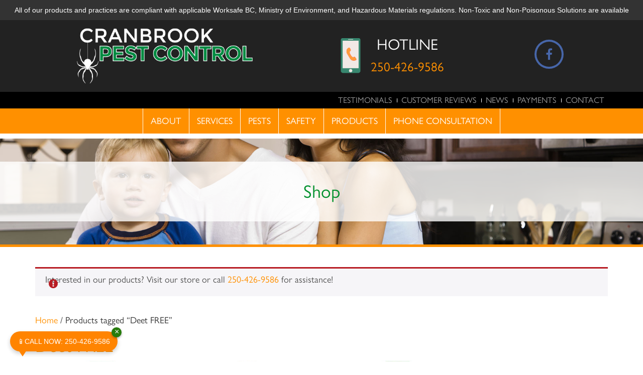

--- FILE ---
content_type: text/html; charset=UTF-8
request_url: https://www.cranbrookpestcontrol.com/product-tag/deet-free/
body_size: 20414
content:
<!DOCTYPE html>
<!--[if lt IE 7 ]>
<html lang="en-US" class="no-js ie ie6 ie-lte7 ie-lte8 ie-lte9"><![endif]-->
<!--[if IE 7 ]>
<html lang="en-US" class="no-js ie ie7 ie-lte7 ie-lte8 ie-lte9"><![endif]-->
<!--[if IE 8 ]>
<html lang="en-US" class="no-js ie ie8 ie-lte8 ie-lte9"><![endif]-->
<!--[if IE 9 ]>
<html lang="en-US" class="no-js ie ie9 ie-lte9"><![endif]-->
<!--[if (gt IE 9)|!(IE)]><!-->
<html lang="en-US" class="no-js"><!--<![endif]-->
<head>
	<meta charset="UTF-8"/>
	<meta name="viewport" content="width=device-width, initial-scale=1">
	<meta http-equiv="X-UA-Compatible" content="IE=edge,chrome=1">
	<meta name="theme-color" content="#c5b931">
	<link rel="profile" href="https://gmpg.org/xfn/11"/>
	<link rel="pingback" href="https://www.cranbrookpestcontrol.com/xmlrpc.php"/>

	<title>Deet FREE - Cranbrook Pest Control</title>
<meta name='robots' content='max-image-preview:large' />

<!-- Google Tag Manager by PYS -->
    <script data-cfasync="false" data-pagespeed-no-defer>
	    window.dataLayerPYS = window.dataLayerPYS || [];
	</script>
<!-- End Google Tag Manager by PYS --><script type='application/javascript' id='pys-version-script'>console.log('PixelYourSite PRO version 12.4.0.1');</script>
<link rel='dns-prefetch' href='//cdnjs.cloudflare.com' />
<link rel='dns-prefetch' href='//fonts.googleapis.com' />
<link rel='dns-prefetch' href='//use.typekit.net' />
<link href='https://fonts.googleapis.com' rel='preconnect' />
<link href='//fonts.gstatic.com' crossorigin='' rel='preconnect' />
<link rel="alternate" type="application/rss+xml" title="Cranbrook Pest Control &raquo; Feed" href="https://www.cranbrookpestcontrol.com/feed/" />
<link rel="alternate" type="application/rss+xml" title="Cranbrook Pest Control &raquo; Comments Feed" href="https://www.cranbrookpestcontrol.com/comments/feed/" />
<link rel="alternate" type="application/rss+xml" title="Cranbrook Pest Control &raquo; Deet FREE Tag Feed" href="https://www.cranbrookpestcontrol.com/product-tag/deet-free/feed/" />
		<style>
			.lazyload,
			.lazyloading {
				max-width: 100%;
			}
		</style>
		<style id='wp-img-auto-sizes-contain-inline-css' type='text/css'>
img:is([sizes=auto i],[sizes^="auto," i]){contain-intrinsic-size:3000px 1500px}
/*# sourceURL=wp-img-auto-sizes-contain-inline-css */
</style>
<link rel='stylesheet' id='woocommerce_views-block-style-css-css' href='https://www.cranbrookpestcontrol.com/wp-content/plugins/woocommerce-views/public/css/style.css?ver=3.1.6' type='text/css' media='all' />
<style id='wp-emoji-styles-inline-css' type='text/css'>

	img.wp-smiley, img.emoji {
		display: inline !important;
		border: none !important;
		box-shadow: none !important;
		height: 1em !important;
		width: 1em !important;
		margin: 0 0.07em !important;
		vertical-align: -0.1em !important;
		background: none !important;
		padding: 0 !important;
	}
/*# sourceURL=wp-emoji-styles-inline-css */
</style>
<link rel='stylesheet' id='wp-block-library-css' href='https://www.cranbrookpestcontrol.com/wp-includes/css/dist/block-library/style.min.css?ver=6.9' type='text/css' media='all' />
<style id='classic-theme-styles-inline-css' type='text/css'>
/*! This file is auto-generated */
.wp-block-button__link{color:#fff;background-color:#32373c;border-radius:9999px;box-shadow:none;text-decoration:none;padding:calc(.667em + 2px) calc(1.333em + 2px);font-size:1.125em}.wp-block-file__button{background:#32373c;color:#fff;text-decoration:none}
/*# sourceURL=/wp-includes/css/classic-themes.min.css */
</style>
<link rel='stylesheet' id='mediaelement-css' href='https://www.cranbrookpestcontrol.com/wp-includes/js/mediaelement/mediaelementplayer-legacy.min.css?ver=4.2.17' type='text/css' media='all' />
<link rel='stylesheet' id='wp-mediaelement-css' href='https://www.cranbrookpestcontrol.com/wp-includes/js/mediaelement/wp-mediaelement.min.css?ver=6.9' type='text/css' media='all' />
<link rel='stylesheet' id='view_editor_gutenberg_frontend_assets-css' href='https://www.cranbrookpestcontrol.com/wp-content/plugins/toolset-blocks/public/css/views-frontend.css?ver=3.6.21' type='text/css' media='all' />
<style id='view_editor_gutenberg_frontend_assets-inline-css' type='text/css'>
.wpv-sort-list-dropdown.wpv-sort-list-dropdown-style-default > span.wpv-sort-list,.wpv-sort-list-dropdown.wpv-sort-list-dropdown-style-default .wpv-sort-list-item {border-color: #cdcdcd;}.wpv-sort-list-dropdown.wpv-sort-list-dropdown-style-default .wpv-sort-list-item a {color: #444;background-color: #fff;}.wpv-sort-list-dropdown.wpv-sort-list-dropdown-style-default a:hover,.wpv-sort-list-dropdown.wpv-sort-list-dropdown-style-default a:focus {color: #000;background-color: #eee;}.wpv-sort-list-dropdown.wpv-sort-list-dropdown-style-default .wpv-sort-list-item.wpv-sort-list-current a {color: #000;background-color: #eee;}
.wpv-sort-list-dropdown.wpv-sort-list-dropdown-style-default > span.wpv-sort-list,.wpv-sort-list-dropdown.wpv-sort-list-dropdown-style-default .wpv-sort-list-item {border-color: #cdcdcd;}.wpv-sort-list-dropdown.wpv-sort-list-dropdown-style-default .wpv-sort-list-item a {color: #444;background-color: #fff;}.wpv-sort-list-dropdown.wpv-sort-list-dropdown-style-default a:hover,.wpv-sort-list-dropdown.wpv-sort-list-dropdown-style-default a:focus {color: #000;background-color: #eee;}.wpv-sort-list-dropdown.wpv-sort-list-dropdown-style-default .wpv-sort-list-item.wpv-sort-list-current a {color: #000;background-color: #eee;}.wpv-sort-list-dropdown.wpv-sort-list-dropdown-style-grey > span.wpv-sort-list,.wpv-sort-list-dropdown.wpv-sort-list-dropdown-style-grey .wpv-sort-list-item {border-color: #cdcdcd;}.wpv-sort-list-dropdown.wpv-sort-list-dropdown-style-grey .wpv-sort-list-item a {color: #444;background-color: #eeeeee;}.wpv-sort-list-dropdown.wpv-sort-list-dropdown-style-grey a:hover,.wpv-sort-list-dropdown.wpv-sort-list-dropdown-style-grey a:focus {color: #000;background-color: #e5e5e5;}.wpv-sort-list-dropdown.wpv-sort-list-dropdown-style-grey .wpv-sort-list-item.wpv-sort-list-current a {color: #000;background-color: #e5e5e5;}
.wpv-sort-list-dropdown.wpv-sort-list-dropdown-style-default > span.wpv-sort-list,.wpv-sort-list-dropdown.wpv-sort-list-dropdown-style-default .wpv-sort-list-item {border-color: #cdcdcd;}.wpv-sort-list-dropdown.wpv-sort-list-dropdown-style-default .wpv-sort-list-item a {color: #444;background-color: #fff;}.wpv-sort-list-dropdown.wpv-sort-list-dropdown-style-default a:hover,.wpv-sort-list-dropdown.wpv-sort-list-dropdown-style-default a:focus {color: #000;background-color: #eee;}.wpv-sort-list-dropdown.wpv-sort-list-dropdown-style-default .wpv-sort-list-item.wpv-sort-list-current a {color: #000;background-color: #eee;}.wpv-sort-list-dropdown.wpv-sort-list-dropdown-style-grey > span.wpv-sort-list,.wpv-sort-list-dropdown.wpv-sort-list-dropdown-style-grey .wpv-sort-list-item {border-color: #cdcdcd;}.wpv-sort-list-dropdown.wpv-sort-list-dropdown-style-grey .wpv-sort-list-item a {color: #444;background-color: #eeeeee;}.wpv-sort-list-dropdown.wpv-sort-list-dropdown-style-grey a:hover,.wpv-sort-list-dropdown.wpv-sort-list-dropdown-style-grey a:focus {color: #000;background-color: #e5e5e5;}.wpv-sort-list-dropdown.wpv-sort-list-dropdown-style-grey .wpv-sort-list-item.wpv-sort-list-current a {color: #000;background-color: #e5e5e5;}.wpv-sort-list-dropdown.wpv-sort-list-dropdown-style-blue > span.wpv-sort-list,.wpv-sort-list-dropdown.wpv-sort-list-dropdown-style-blue .wpv-sort-list-item {border-color: #0099cc;}.wpv-sort-list-dropdown.wpv-sort-list-dropdown-style-blue .wpv-sort-list-item a {color: #444;background-color: #cbddeb;}.wpv-sort-list-dropdown.wpv-sort-list-dropdown-style-blue a:hover,.wpv-sort-list-dropdown.wpv-sort-list-dropdown-style-blue a:focus {color: #000;background-color: #95bedd;}.wpv-sort-list-dropdown.wpv-sort-list-dropdown-style-blue .wpv-sort-list-item.wpv-sort-list-current a {color: #000;background-color: #95bedd;}
/*# sourceURL=view_editor_gutenberg_frontend_assets-inline-css */
</style>
<link rel='stylesheet' id='wpa-css-css' href='https://www.cranbrookpestcontrol.com/wp-content/plugins/honeypot/includes/css/wpa.css?ver=2.3.04' type='text/css' media='all' />
<link rel='stylesheet' id='woocommerce_prettyPhoto_css-css' href='https://www.cranbrookpestcontrol.com/wp-content/plugins/woocommerce/assets/css/prettyPhoto.css?ver=6.9' type='text/css' media='all' />
<link rel='stylesheet' id='woocommerce_views_onsale_badge-css' href='https://www.cranbrookpestcontrol.com/wp-content/plugins/woocommerce-views/library/toolset/woocommerce-views/res/css/wcviews-onsalebadge.css?ver=3.1.6' type='text/css' media='all' />
<link rel='stylesheet' id='woocommerce-layout-css' href='https://www.cranbrookpestcontrol.com/wp-content/plugins/woocommerce/assets/css/woocommerce-layout.css?ver=10.4.3' type='text/css' media='all' />
<link rel='stylesheet' id='woocommerce-smallscreen-css' href='https://www.cranbrookpestcontrol.com/wp-content/plugins/woocommerce/assets/css/woocommerce-smallscreen.css?ver=10.4.3' type='text/css' media='only screen and (max-width: 768px)' />
<link rel='stylesheet' id='woocommerce-general-css' href='https://www.cranbrookpestcontrol.com/wp-content/plugins/woocommerce/assets/css/woocommerce.css?ver=10.4.3' type='text/css' media='all' />
<style id='woocommerce-inline-inline-css' type='text/css'>
.woocommerce form .form-row .required { visibility: visible; }
/*# sourceURL=woocommerce-inline-inline-css */
</style>
<link rel='stylesheet' id='ssa-upcoming-appointments-card-style-css' href='https://www.cranbrookpestcontrol.com/wp-content/plugins/simply-schedule-appointments/assets/css/upcoming-appointments.css?ver=1.6.9.21' type='text/css' media='all' />
<link rel='stylesheet' id='ssa-styles-css' href='https://www.cranbrookpestcontrol.com/wp-content/plugins/simply-schedule-appointments/assets/css/ssa-styles.css?ver=1.6.9.21' type='text/css' media='all' />
<link rel='stylesheet' id='jquery-ui-style-css' href='https://www.cranbrookpestcontrol.com/wp-content/plugins/woocommerce-bookings/dist/jquery-ui-styles.css?ver=1.11.4-wc-bookings.2.2.2' type='text/css' media='all' />
<link rel='stylesheet' id='wc-bookings-styles-css' href='https://www.cranbrookpestcontrol.com/wp-content/plugins/woocommerce-bookings/dist/frontend.css?ver=2.2.2' type='text/css' media='all' />
<link rel='stylesheet' id='wpfront-notification-bar-css' href='https://www.cranbrookpestcontrol.com/wp-content/plugins/wpfront-notification-bar/css/wpfront-notification-bar.min.css?ver=3.5.1.05102' type='text/css' media='all' />
<link rel='stylesheet' id='custom-genex-stylesheet-css' href='https://www.cranbrookpestcontrol.com/wp-content/themes/toolset-starter/css/custom-genex-styles.css?ver=1.0' type='text/css' media='all' />
<link rel='stylesheet' id='open-sans-css' href='//fonts.googleapis.com/css?family=Open+Sans%3A300italic%2C400italic%2C600italic%2C700italic%2C800italic%2C400%2C300%2C600%2C700%2C800&#038;subset=latin%2Clatin-ext&#038;ver=6.9' type='text/css' media='all' />
<link rel='stylesheet' id='cloud-bootstrap-css' href='https://cdnjs.cloudflare.com/ajax/libs/twitter-bootstrap/3.3.7/css/bootstrap.min.css?ver=3.3.7' type='text/css' media='all' />
<link rel='stylesheet' id='fontawesome-css' href='https://cdnjs.cloudflare.com/ajax/libs/font-awesome/4.7.0/css/font-awesome.min.css?ver=4.7.0' type='text/css' media='all' />
<link rel='stylesheet' id='animate-style-css' href='https://cdnjs.cloudflare.com/ajax/libs/animate.css/3.7.2/animate.min.css?ver=3.7.2' type='text/css' media='all' />
<link rel='stylesheet' id='slick-style-css' href='https://cdnjs.cloudflare.com/ajax/libs/slick-carousel/1.6.0/slick.min.css?ver=1.6.0' type='text/css' media='all' />
<link rel='stylesheet' id='slick-theme-style-css' href='https://cdnjs.cloudflare.com/ajax/libs/slick-carousel/1.6.0/slick-theme.min.css?ver=1.6.0' type='text/css' media='all' />
<link rel='stylesheet' id='bootsnav-style-css' href='https://www.cranbrookpestcontrol.com/wp-content/themes/cpc-2021/css/bootsnav.css?ver=1.2' type='text/css' media='all' />
<link rel='stylesheet' id='init-style-css' href='https://www.cranbrookpestcontrol.com/wp-content/themes/cpc-2021/css/init.css?ver=1.0' type='text/css' media='all' />
<link rel='stylesheet' id='wp-galleries-style-css' href='https://www.cranbrookpestcontrol.com/wp-content/themes/cpc-2021/css/wpGalleries.css?ver=1.0' type='text/css' media='all' />
<link rel='stylesheet' id='elements-social-share-css' href='https://www.cranbrookpestcontrol.com/wp-content/themes/cpc-2021/css/elements/social-share.css?ver=1.0' type='text/css' media='all' />
<link rel='stylesheet' id='elements-styles-css' href='https://www.cranbrookpestcontrol.com/wp-content/themes/cpc-2021/css/elements.css?ver=1.0' type='text/css' media='all' />
<link rel='stylesheet' id='main-stylesheet-css' href='https://www.cranbrookpestcontrol.com/wp-content/themes/cpc-2021/style.css?ver=1.0' type='text/css' media='all' />
<link rel='stylesheet' id='additional-stylesheet-css' href='https://www.cranbrookpestcontrol.com/wp-content/themes/cpc-2021/css/additionalStyles.css?ver=1.0' type='text/css' media='all' />
<link rel='stylesheet' id='woocommerce-custom-stylesheet-css' href='https://www.cranbrookpestcontrol.com/wp-content/themes/cpc-2021/css/custom-woocommerce.css?ver=1.0' type='text/css' media='all' />
<link rel='stylesheet' id='responsive-stylesheet-css' href='https://www.cranbrookpestcontrol.com/wp-content/themes/cpc-2021/css/responsive.css?ver=1.0' type='text/css' media='all' />
<link rel='stylesheet' id='font-stylesheet-css' href='https://use.typekit.net/pky6brb.css?ver=1.0' type='text/css' media='all' />
<link rel='stylesheet' id='photoswipe-css' href='https://www.cranbrookpestcontrol.com/wp-content/plugins/woocommerce/assets/css/photoswipe/photoswipe.min.css?ver=10.4.3' type='text/css' media='all' />
<link rel='stylesheet' id='photoswipe-default-skin-css' href='https://www.cranbrookpestcontrol.com/wp-content/plugins/woocommerce/assets/css/photoswipe/default-skin/default-skin.min.css?ver=10.4.3' type='text/css' media='all' />
<script type="text/javascript" src="https://www.cranbrookpestcontrol.com/wp-content/plugins/toolset-blocks/vendor/toolset/common-es/public/toolset-common-es-frontend.js?ver=175000" id="toolset-common-es-frontend-js"></script>
<script type="text/javascript" id="jquery-core-js-extra">
/* <![CDATA[ */
var pysTikTokRest = {"restApiUrl":"https://www.cranbrookpestcontrol.com/wp-json/pys-tiktok/v1/event","debug":"1"};
var pysFacebookRest = {"restApiUrl":"https://www.cranbrookpestcontrol.com/wp-json/pys-facebook/v1/event","debug":"1"};
//# sourceURL=jquery-core-js-extra
/* ]]> */
</script>
<script type="text/javascript" src="https://www.cranbrookpestcontrol.com/wp-includes/js/jquery/jquery.min.js?ver=3.7.1" id="jquery-core-js"></script>
<script type="text/javascript" src="https://www.cranbrookpestcontrol.com/wp-includes/js/jquery/jquery-migrate.min.js?ver=3.4.1" id="jquery-migrate-js"></script>
<script type="text/javascript" src="https://www.cranbrookpestcontrol.com/wp-content/plugins/woocommerce-views/library/toolset/woocommerce-views/res/js/wcviews-frontend.js?ver=3.1.6" id="woocommerce_views_frontend_js-js"></script>
<script type="text/javascript" src="https://www.cranbrookpestcontrol.com/wp-content/plugins/woocommerce/assets/js/jquery-blockui/jquery.blockUI.min.js?ver=2.7.0-wc.10.4.3" id="wc-jquery-blockui-js" defer="defer" data-wp-strategy="defer"></script>
<script type="text/javascript" id="wc-add-to-cart-js-extra">
/* <![CDATA[ */
var wc_add_to_cart_params = {"ajax_url":"/wp-admin/admin-ajax.php","wc_ajax_url":"/?wc-ajax=%%endpoint%%","i18n_view_cart":"View cart","cart_url":"https://www.cranbrookpestcontrol.com","is_cart":"","cart_redirect_after_add":"no"};
//# sourceURL=wc-add-to-cart-js-extra
/* ]]> */
</script>
<script type="text/javascript" src="https://www.cranbrookpestcontrol.com/wp-content/plugins/woocommerce/assets/js/frontend/add-to-cart.min.js?ver=10.4.3" id="wc-add-to-cart-js" defer="defer" data-wp-strategy="defer"></script>
<script type="text/javascript" src="https://www.cranbrookpestcontrol.com/wp-content/plugins/woocommerce/assets/js/js-cookie/js.cookie.min.js?ver=2.1.4-wc.10.4.3" id="wc-js-cookie-js" defer="defer" data-wp-strategy="defer"></script>
<script type="text/javascript" id="woocommerce-js-extra">
/* <![CDATA[ */
var woocommerce_params = {"ajax_url":"/wp-admin/admin-ajax.php","wc_ajax_url":"/?wc-ajax=%%endpoint%%","i18n_password_show":"Show password","i18n_password_hide":"Hide password"};
//# sourceURL=woocommerce-js-extra
/* ]]> */
</script>
<script type="text/javascript" src="https://www.cranbrookpestcontrol.com/wp-content/plugins/woocommerce/assets/js/frontend/woocommerce.min.js?ver=10.4.3" id="woocommerce-js" defer="defer" data-wp-strategy="defer"></script>
<script type="text/javascript" src="https://www.cranbrookpestcontrol.com/wp-content/plugins/wpfront-notification-bar/js/wpfront-notification-bar.min.js?ver=3.5.1.05102" id="wpfront-notification-bar-js"></script>
<script type="text/javascript" src="https://www.cranbrookpestcontrol.com/wp-content/plugins/pixelyoursite-pro/dist/scripts/jquery.bind-first-0.2.3.min.js" id="jquery-bind-first-js"></script>
<script type="text/javascript" src="https://www.cranbrookpestcontrol.com/wp-content/plugins/pixelyoursite-pro/dist/scripts/js.cookie-2.1.3.min.js?ver=2.1.3" id="js-cookie-pys-js"></script>
<script type="text/javascript" src="https://www.cranbrookpestcontrol.com/wp-content/plugins/pixelyoursite-pro/dist/scripts/sha256.js?ver=0.11.0" id="js-sha256-js"></script>
<script type="text/javascript" src="https://www.cranbrookpestcontrol.com/wp-content/plugins/pixelyoursite-pro/dist/scripts/tld.min.js?ver=2.3.1" id="js-tld-js"></script>
<script type="text/javascript" id="pys-js-extra">
/* <![CDATA[ */
var pysOptions = {"staticEvents":{"facebook":{"init_event":[{"delay":0,"type":"static","ajaxFire":false,"name":"PageView","eventID":"97fc65f5-9d61-4883-9ae7-9c212febd142","pixelIds":["2318320441727019"],"params":{"categories":"Mosquito Control","tags":"black flies, Deet FREE, mosquitoes, PIACTIVE, ticks","page_title":"Deet FREE","post_type":"product_tag","post_id":102,"plugin":"PixelYourSite","event_url":"www.cranbrookpestcontrol.com/product-tag/deet-free/","user_role":"guest"},"e_id":"init_event","ids":[],"hasTimeWindow":false,"timeWindow":0,"woo_order":"","edd_order":""}]},"google_ads":{"init_event":[{"delay":0,"type":"static","conversion_ids":["AW-871682282"],"name":"page_view","eventID":"97fc65f5-9d61-4883-9ae7-9c212febd142","params":{"page_title":"Deet FREE","post_type":"product_tag","post_id":102,"plugin":"PixelYourSite","event_url":"www.cranbrookpestcontrol.com/product-tag/deet-free/","user_role":"guest"},"e_id":"init_event","ids":[],"hasTimeWindow":false,"timeWindow":0,"woo_order":"","edd_order":""}]}},"dynamicEvents":{"automatic_event_internal_link":{"facebook":{"delay":0,"type":"dyn","name":"InternalClick","eventID":"4bc0d452-50d0-4cc4-94b3-567fcc6dfdfb","pixelIds":["2318320441727019"],"params":{"page_title":"Deet FREE","post_type":"product_tag","post_id":102,"plugin":"PixelYourSite","event_url":"www.cranbrookpestcontrol.com/product-tag/deet-free/","user_role":"guest"},"e_id":"automatic_event_internal_link","ids":[],"hasTimeWindow":false,"timeWindow":0,"woo_order":"","edd_order":""},"ga":{"delay":0,"type":"dyn","name":"InternalClick","unify":true,"trackingIds":["G-Z9B94DYCWJ","AW-871682282"],"eventID":"4bc0d452-50d0-4cc4-94b3-567fcc6dfdfb","params":{"page_title":"Deet FREE","post_type":"product_tag","post_id":102,"plugin":"PixelYourSite","event_url":"www.cranbrookpestcontrol.com/product-tag/deet-free/","user_role":"guest"},"e_id":"automatic_event_internal_link","ids":[],"hasTimeWindow":false,"timeWindow":0,"woo_order":"","edd_order":""},"google_ads":{"delay":0,"type":"dyn","name":"InternalClick","conversion_ids":["AW-871682282"],"ids":["AW-871682282"],"eventID":"4bc0d452-50d0-4cc4-94b3-567fcc6dfdfb","params":{"page_title":"Deet FREE","post_type":"product_tag","post_id":102,"plugin":"PixelYourSite","event_url":"www.cranbrookpestcontrol.com/product-tag/deet-free/","user_role":"guest"},"e_id":"automatic_event_internal_link","hasTimeWindow":false,"timeWindow":0,"woo_order":"","edd_order":""}},"automatic_event_outbound_link":{"facebook":{"delay":0,"type":"dyn","name":"OutboundClick","eventID":"801b23c9-1144-4035-9c6f-09641c90b843","pixelIds":["2318320441727019"],"params":{"page_title":"Deet FREE","post_type":"product_tag","post_id":102,"plugin":"PixelYourSite","event_url":"www.cranbrookpestcontrol.com/product-tag/deet-free/","user_role":"guest"},"e_id":"automatic_event_outbound_link","ids":[],"hasTimeWindow":false,"timeWindow":0,"woo_order":"","edd_order":""},"ga":{"delay":0,"type":"dyn","name":"OutboundClick","unify":true,"trackingIds":["G-Z9B94DYCWJ","AW-871682282"],"eventID":"801b23c9-1144-4035-9c6f-09641c90b843","params":{"page_title":"Deet FREE","post_type":"product_tag","post_id":102,"plugin":"PixelYourSite","event_url":"www.cranbrookpestcontrol.com/product-tag/deet-free/","user_role":"guest"},"e_id":"automatic_event_outbound_link","ids":[],"hasTimeWindow":false,"timeWindow":0,"woo_order":"","edd_order":""},"google_ads":{"delay":0,"type":"dyn","name":"OutboundClick","conversion_ids":["AW-871682282"],"ids":["AW-871682282"],"eventID":"801b23c9-1144-4035-9c6f-09641c90b843","params":{"page_title":"Deet FREE","post_type":"product_tag","post_id":102,"plugin":"PixelYourSite","event_url":"www.cranbrookpestcontrol.com/product-tag/deet-free/","user_role":"guest"},"e_id":"automatic_event_outbound_link","hasTimeWindow":false,"timeWindow":0,"woo_order":"","edd_order":""}},"automatic_event_video":{"facebook":{"delay":0,"type":"dyn","name":"WatchVideo","eventID":"eec2db23-faad-491d-a9bd-946b9f997c67","pixelIds":["2318320441727019"],"params":{"page_title":"Deet FREE","post_type":"product_tag","post_id":102,"plugin":"PixelYourSite","event_url":"www.cranbrookpestcontrol.com/product-tag/deet-free/","user_role":"guest"},"e_id":"automatic_event_video","ids":[],"hasTimeWindow":false,"timeWindow":0,"woo_order":"","edd_order":""},"ga":{"delay":0,"type":"dyn","name":"WatchVideo","unify":true,"trackingIds":["G-Z9B94DYCWJ","AW-871682282"],"youtube_disabled":false,"eventID":"eec2db23-faad-491d-a9bd-946b9f997c67","params":{"page_title":"Deet FREE","post_type":"product_tag","post_id":102,"plugin":"PixelYourSite","event_url":"www.cranbrookpestcontrol.com/product-tag/deet-free/","user_role":"guest"},"e_id":"automatic_event_video","ids":[],"hasTimeWindow":false,"timeWindow":0,"woo_order":"","edd_order":""},"google_ads":{"delay":0,"type":"dyn","name":"WatchVideo","conversion_ids":["AW-871682282"],"ids":["AW-871682282"],"eventID":"eec2db23-faad-491d-a9bd-946b9f997c67","params":{"page_title":"Deet FREE","post_type":"product_tag","post_id":102,"plugin":"PixelYourSite","event_url":"www.cranbrookpestcontrol.com/product-tag/deet-free/","user_role":"guest"},"e_id":"automatic_event_video","hasTimeWindow":false,"timeWindow":0,"woo_order":"","edd_order":""}},"automatic_event_tel_link":{"facebook":{"delay":0,"type":"dyn","name":"TelClick","eventID":"c6acbe69-718c-4d04-80bc-5e19b4997e2b","pixelIds":["2318320441727019"],"params":{"page_title":"Deet FREE","post_type":"product_tag","post_id":102,"plugin":"PixelYourSite","event_url":"www.cranbrookpestcontrol.com/product-tag/deet-free/","user_role":"guest"},"e_id":"automatic_event_tel_link","ids":[],"hasTimeWindow":false,"timeWindow":0,"woo_order":"","edd_order":""},"ga":{"delay":0,"type":"dyn","name":"TelClick","unify":true,"trackingIds":["G-Z9B94DYCWJ","AW-871682282"],"eventID":"c6acbe69-718c-4d04-80bc-5e19b4997e2b","params":{"page_title":"Deet FREE","post_type":"product_tag","post_id":102,"plugin":"PixelYourSite","event_url":"www.cranbrookpestcontrol.com/product-tag/deet-free/","user_role":"guest"},"e_id":"automatic_event_tel_link","ids":[],"hasTimeWindow":false,"timeWindow":0,"woo_order":"","edd_order":""},"google_ads":{"delay":0,"type":"dyn","name":"TelClick","conversion_ids":["AW-871682282"],"ids":["AW-871682282"],"eventID":"c6acbe69-718c-4d04-80bc-5e19b4997e2b","params":{"page_title":"Deet FREE","post_type":"product_tag","post_id":102,"plugin":"PixelYourSite","event_url":"www.cranbrookpestcontrol.com/product-tag/deet-free/","user_role":"guest"},"e_id":"automatic_event_tel_link","hasTimeWindow":false,"timeWindow":0,"woo_order":"","edd_order":""}},"automatic_event_email_link":{"facebook":{"delay":0,"type":"dyn","name":"EmailClick","eventID":"b69eadec-54c0-4f6e-920c-f89e73a3541f","pixelIds":["2318320441727019"],"params":{"page_title":"Deet FREE","post_type":"product_tag","post_id":102,"plugin":"PixelYourSite","event_url":"www.cranbrookpestcontrol.com/product-tag/deet-free/","user_role":"guest"},"e_id":"automatic_event_email_link","ids":[],"hasTimeWindow":false,"timeWindow":0,"woo_order":"","edd_order":""},"ga":{"delay":0,"type":"dyn","name":"EmailClick","unify":true,"trackingIds":["G-Z9B94DYCWJ","AW-871682282"],"eventID":"b69eadec-54c0-4f6e-920c-f89e73a3541f","params":{"page_title":"Deet FREE","post_type":"product_tag","post_id":102,"plugin":"PixelYourSite","event_url":"www.cranbrookpestcontrol.com/product-tag/deet-free/","user_role":"guest"},"e_id":"automatic_event_email_link","ids":[],"hasTimeWindow":false,"timeWindow":0,"woo_order":"","edd_order":""},"google_ads":{"delay":0,"type":"dyn","name":"EmailClick","conversion_ids":["AW-871682282"],"ids":["AW-871682282"],"eventID":"b69eadec-54c0-4f6e-920c-f89e73a3541f","params":{"page_title":"Deet FREE","post_type":"product_tag","post_id":102,"plugin":"PixelYourSite","event_url":"www.cranbrookpestcontrol.com/product-tag/deet-free/","user_role":"guest"},"e_id":"automatic_event_email_link","hasTimeWindow":false,"timeWindow":0,"woo_order":"","edd_order":""}},"automatic_event_form":{"facebook":{"delay":0,"type":"dyn","name":"Form","eventID":"e18170d4-68f9-4399-8260-f3924587be27","pixelIds":["2318320441727019"],"params":{"page_title":"Deet FREE","post_type":"product_tag","post_id":102,"plugin":"PixelYourSite","event_url":"www.cranbrookpestcontrol.com/product-tag/deet-free/","user_role":"guest"},"e_id":"automatic_event_form","ids":[],"hasTimeWindow":false,"timeWindow":0,"woo_order":"","edd_order":""},"ga":{"delay":0,"type":"dyn","name":"Form","unify":true,"trackingIds":["G-Z9B94DYCWJ","AW-871682282"],"eventID":"e18170d4-68f9-4399-8260-f3924587be27","params":{"page_title":"Deet FREE","post_type":"product_tag","post_id":102,"plugin":"PixelYourSite","event_url":"www.cranbrookpestcontrol.com/product-tag/deet-free/","user_role":"guest"},"e_id":"automatic_event_form","ids":[],"hasTimeWindow":false,"timeWindow":0,"woo_order":"","edd_order":""},"google_ads":{"delay":0,"type":"dyn","name":"Form","conversion_ids":["AW-871682282"],"ids":["AW-871682282"],"eventID":"e18170d4-68f9-4399-8260-f3924587be27","params":{"page_title":"Deet FREE","post_type":"product_tag","post_id":102,"plugin":"PixelYourSite","event_url":"www.cranbrookpestcontrol.com/product-tag/deet-free/","user_role":"guest"},"e_id":"automatic_event_form","hasTimeWindow":false,"timeWindow":0,"woo_order":"","edd_order":""}},"automatic_event_download":{"facebook":{"delay":0,"type":"dyn","name":"Download","extensions":["","doc","exe","js","pdf","ppt","tgz","zip","xls"],"eventID":"2ae919d6-b24b-4a13-84f2-591c2a03a722","pixelIds":["2318320441727019"],"params":{"page_title":"Deet FREE","post_type":"product_tag","post_id":102,"plugin":"PixelYourSite","event_url":"www.cranbrookpestcontrol.com/product-tag/deet-free/","user_role":"guest"},"e_id":"automatic_event_download","ids":[],"hasTimeWindow":false,"timeWindow":0,"woo_order":"","edd_order":""},"ga":{"delay":0,"type":"dyn","name":"Download","extensions":["","doc","exe","js","pdf","ppt","tgz","zip","xls"],"unify":true,"trackingIds":["G-Z9B94DYCWJ","AW-871682282"],"eventID":"2ae919d6-b24b-4a13-84f2-591c2a03a722","params":{"page_title":"Deet FREE","post_type":"product_tag","post_id":102,"plugin":"PixelYourSite","event_url":"www.cranbrookpestcontrol.com/product-tag/deet-free/","user_role":"guest"},"e_id":"automatic_event_download","ids":[],"hasTimeWindow":false,"timeWindow":0,"woo_order":"","edd_order":""},"google_ads":{"delay":0,"type":"dyn","name":"Download","extensions":["","doc","exe","js","pdf","ppt","tgz","zip","xls"],"conversion_ids":["AW-871682282"],"ids":["AW-871682282"],"eventID":"2ae919d6-b24b-4a13-84f2-591c2a03a722","params":{"page_title":"Deet FREE","post_type":"product_tag","post_id":102,"plugin":"PixelYourSite","event_url":"www.cranbrookpestcontrol.com/product-tag/deet-free/","user_role":"guest"},"e_id":"automatic_event_download","hasTimeWindow":false,"timeWindow":0,"woo_order":"","edd_order":""}},"automatic_event_comment":{"facebook":{"delay":0,"type":"dyn","name":"Comment","eventID":"42d03b43-24a9-42c4-94e8-324d4af9a5be","pixelIds":["2318320441727019"],"params":{"page_title":"Deet FREE","post_type":"product_tag","post_id":102,"plugin":"PixelYourSite","event_url":"www.cranbrookpestcontrol.com/product-tag/deet-free/","user_role":"guest"},"e_id":"automatic_event_comment","ids":[],"hasTimeWindow":false,"timeWindow":0,"woo_order":"","edd_order":""},"ga":{"delay":0,"type":"dyn","name":"Comment","unify":true,"trackingIds":["G-Z9B94DYCWJ","AW-871682282"],"eventID":"42d03b43-24a9-42c4-94e8-324d4af9a5be","params":{"page_title":"Deet FREE","post_type":"product_tag","post_id":102,"plugin":"PixelYourSite","event_url":"www.cranbrookpestcontrol.com/product-tag/deet-free/","user_role":"guest"},"e_id":"automatic_event_comment","ids":[],"hasTimeWindow":false,"timeWindow":0,"woo_order":"","edd_order":""},"google_ads":{"delay":0,"type":"dyn","name":"Comment","conversion_ids":["AW-871682282"],"ids":["AW-871682282"],"eventID":"42d03b43-24a9-42c4-94e8-324d4af9a5be","params":{"page_title":"Deet FREE","post_type":"product_tag","post_id":102,"plugin":"PixelYourSite","event_url":"www.cranbrookpestcontrol.com/product-tag/deet-free/","user_role":"guest"},"e_id":"automatic_event_comment","hasTimeWindow":false,"timeWindow":0,"woo_order":"","edd_order":""}},"automatic_event_adsense":{"facebook":{"delay":0,"type":"dyn","name":"AdSense","eventID":"549c4930-15a3-433c-a881-2a65b9152be0","pixelIds":["2318320441727019"],"params":{"page_title":"Deet FREE","post_type":"product_tag","post_id":102,"plugin":"PixelYourSite","event_url":"www.cranbrookpestcontrol.com/product-tag/deet-free/","user_role":"guest"},"e_id":"automatic_event_adsense","ids":[],"hasTimeWindow":false,"timeWindow":0,"woo_order":"","edd_order":""},"ga":{"delay":0,"type":"dyn","name":"AdSense","unify":true,"trackingIds":["G-Z9B94DYCWJ","AW-871682282"],"eventID":"549c4930-15a3-433c-a881-2a65b9152be0","params":{"page_title":"Deet FREE","post_type":"product_tag","post_id":102,"plugin":"PixelYourSite","event_url":"www.cranbrookpestcontrol.com/product-tag/deet-free/","user_role":"guest"},"e_id":"automatic_event_adsense","ids":[],"hasTimeWindow":false,"timeWindow":0,"woo_order":"","edd_order":""},"google_ads":{"delay":0,"type":"dyn","name":"AdSense","conversion_ids":["AW-871682282"],"ids":["AW-871682282"],"eventID":"549c4930-15a3-433c-a881-2a65b9152be0","params":{"page_title":"Deet FREE","post_type":"product_tag","post_id":102,"plugin":"PixelYourSite","event_url":"www.cranbrookpestcontrol.com/product-tag/deet-free/","user_role":"guest"},"e_id":"automatic_event_adsense","hasTimeWindow":false,"timeWindow":0,"woo_order":"","edd_order":""}},"automatic_event_scroll":{"facebook":{"delay":0,"type":"dyn","name":"PageScroll","scroll_percent":30,"eventID":"f99e6b3f-7d77-404c-8334-35872eff9007","pixelIds":["2318320441727019"],"params":{"page_title":"Deet FREE","post_type":"product_tag","post_id":102,"plugin":"PixelYourSite","event_url":"www.cranbrookpestcontrol.com/product-tag/deet-free/","user_role":"guest"},"e_id":"automatic_event_scroll","ids":[],"hasTimeWindow":false,"timeWindow":0,"woo_order":"","edd_order":""},"ga":{"delay":0,"type":"dyn","name":"PageScroll","scroll_percent":30,"unify":true,"trackingIds":["G-Z9B94DYCWJ","AW-871682282"],"eventID":"f99e6b3f-7d77-404c-8334-35872eff9007","params":{"page_title":"Deet FREE","post_type":"product_tag","post_id":102,"plugin":"PixelYourSite","event_url":"www.cranbrookpestcontrol.com/product-tag/deet-free/","user_role":"guest"},"e_id":"automatic_event_scroll","ids":[],"hasTimeWindow":false,"timeWindow":0,"woo_order":"","edd_order":""},"google_ads":{"delay":0,"type":"dyn","name":"PageScroll","scroll_percent":30,"conversion_ids":["AW-871682282"],"ids":["AW-871682282"],"eventID":"f99e6b3f-7d77-404c-8334-35872eff9007","params":{"page_title":"Deet FREE","post_type":"product_tag","post_id":102,"plugin":"PixelYourSite","event_url":"www.cranbrookpestcontrol.com/product-tag/deet-free/","user_role":"guest"},"e_id":"automatic_event_scroll","hasTimeWindow":false,"timeWindow":0,"woo_order":"","edd_order":""}},"automatic_event_time_on_page":{"facebook":{"delay":0,"type":"dyn","name":"TimeOnPage","time_on_page":30,"eventID":"982aeb2e-31b7-47cc-a05c-fce1547e28a1","pixelIds":["2318320441727019"],"params":{"page_title":"Deet FREE","post_type":"product_tag","post_id":102,"plugin":"PixelYourSite","event_url":"www.cranbrookpestcontrol.com/product-tag/deet-free/","user_role":"guest"},"e_id":"automatic_event_time_on_page","ids":[],"hasTimeWindow":false,"timeWindow":0,"woo_order":"","edd_order":""},"ga":{"delay":0,"type":"dyn","name":"TimeOnPage","time_on_page":30,"unify":true,"trackingIds":["G-Z9B94DYCWJ","AW-871682282"],"eventID":"982aeb2e-31b7-47cc-a05c-fce1547e28a1","params":{"page_title":"Deet FREE","post_type":"product_tag","post_id":102,"plugin":"PixelYourSite","event_url":"www.cranbrookpestcontrol.com/product-tag/deet-free/","user_role":"guest"},"e_id":"automatic_event_time_on_page","ids":[],"hasTimeWindow":false,"timeWindow":0,"woo_order":"","edd_order":""},"google_ads":{"delay":0,"type":"dyn","name":"TimeOnPage","time_on_page":30,"conversion_ids":["AW-871682282"],"ids":["AW-871682282"],"eventID":"982aeb2e-31b7-47cc-a05c-fce1547e28a1","params":{"page_title":"Deet FREE","post_type":"product_tag","post_id":102,"plugin":"PixelYourSite","event_url":"www.cranbrookpestcontrol.com/product-tag/deet-free/","user_role":"guest"},"e_id":"automatic_event_time_on_page","hasTimeWindow":false,"timeWindow":0,"woo_order":"","edd_order":""}}},"triggerEvents":{"2020":{"facebook":{"delay":0,"type":"trigger","custom_event_post_id":2020,"name":"Lead","eventID":"b1e921b6-db96-4c89-9465-ff34f620f8ef","pixelIds":["2318320441727019"],"params":{"page_title":"Deet FREE","post_type":"product_tag","post_id":102,"plugin":"PixelYourSite","event_url":"www.cranbrookpestcontrol.com/product-tag/deet-free/","user_role":"guest"},"e_id":"custom_event","ids":[],"hasTimeWindow":false,"timeWindow":0,"woo_order":"","edd_order":""},"ga":{"delay":0,"type":"trigger","custom_event_post_id":2020,"unify":true,"trackingIds":["G-Z9B94DYCWJ","AW-871682282"],"name":"GformClick","eventID":"b1e921b6-db96-4c89-9465-ff34f620f8ef","params":{"value":"1","page_title":"Deet FREE","post_type":"product_tag","post_id":102,"plugin":"PixelYourSite","event_url":"www.cranbrookpestcontrol.com/product-tag/deet-free/","user_role":"guest"},"e_id":"custom_event","ids":[],"hasTimeWindow":false,"timeWindow":0,"woo_order":"","edd_order":""},"google_ads":{"delay":0,"type":"trigger","custom_event_post_id":2020,"unify":true,"trackingIds":["G-Z9B94DYCWJ","AW-871682282"],"conversion_ids":["AW-871682282"],"name":"GformClick","eventID":"b1e921b6-db96-4c89-9465-ff34f620f8ef","params":{"value":"1","page_title":"Deet FREE","post_type":"product_tag","post_id":102,"plugin":"PixelYourSite","event_url":"www.cranbrookpestcontrol.com/product-tag/deet-free/","user_role":"guest"},"e_id":"custom_event","ids":[],"hasTimeWindow":false,"timeWindow":0,"woo_order":"","edd_order":""}},"2021":{"facebook":{"delay":"","type":"trigger","custom_event_post_id":2021,"name":"Lead","eventID":"b1e921b6-db96-4c89-9465-ff34f620f8ef","pixelIds":["2318320441727019"],"params":{"page_title":"Deet FREE","post_type":"product_tag","post_id":102,"plugin":"PixelYourSite","event_url":"www.cranbrookpestcontrol.com/product-tag/deet-free/","user_role":"guest"},"e_id":"custom_event","ids":[],"hasTimeWindow":false,"timeWindow":0,"woo_order":"","edd_order":""},"ga":{"delay":"","type":"trigger","custom_event_post_id":2021,"unify":true,"trackingIds":["G-Z9B94DYCWJ","AW-871682282"],"name":"conversion","eventID":"b1e921b6-db96-4c89-9465-ff34f620f8ef","params":{"page_title":"Deet FREE","post_type":"product_tag","post_id":102,"plugin":"PixelYourSite","event_url":"www.cranbrookpestcontrol.com/product-tag/deet-free/","user_role":"guest"},"e_id":"custom_event","ids":[],"hasTimeWindow":false,"timeWindow":0,"woo_order":"","edd_order":""},"google_ads":{"delay":"","type":"trigger","custom_event_post_id":2021,"unify":true,"trackingIds":["G-Z9B94DYCWJ","AW-871682282"],"conversion_ids":["AW-871682282"],"name":"conversion","eventID":"b1e921b6-db96-4c89-9465-ff34f620f8ef","params":{"page_title":"Deet FREE","post_type":"product_tag","post_id":102,"plugin":"PixelYourSite","event_url":"www.cranbrookpestcontrol.com/product-tag/deet-free/","user_role":"guest"},"e_id":"custom_event","ids":[],"hasTimeWindow":false,"timeWindow":0,"woo_order":"","edd_order":""}},"2022":{"facebook":{"delay":"","type":"trigger","custom_event_post_id":2022,"name":"Lead","eventID":"b1e921b6-db96-4c89-9465-ff34f620f8ef","pixelIds":["2318320441727019"],"params":{"page_title":"Deet FREE","post_type":"product_tag","post_id":102,"plugin":"PixelYourSite","event_url":"www.cranbrookpestcontrol.com/product-tag/deet-free/","user_role":"guest"},"e_id":"custom_event","ids":[],"hasTimeWindow":false,"timeWindow":0,"woo_order":"","edd_order":""},"ga":{"delay":"","type":"trigger","custom_event_post_id":2022,"unify":true,"trackingIds":["G-Z9B94DYCWJ","AW-871682282"],"name":"conversion","eventID":"b1e921b6-db96-4c89-9465-ff34f620f8ef","params":{"page_title":"Deet FREE","post_type":"product_tag","post_id":102,"plugin":"PixelYourSite","event_url":"www.cranbrookpestcontrol.com/product-tag/deet-free/","user_role":"guest"},"e_id":"custom_event","ids":[],"hasTimeWindow":false,"timeWindow":0,"woo_order":"","edd_order":""},"google_ads":{"delay":"","type":"trigger","custom_event_post_id":2022,"unify":true,"trackingIds":["G-Z9B94DYCWJ","AW-871682282"],"conversion_ids":["AW-871682282"],"name":"conversion","eventID":"b1e921b6-db96-4c89-9465-ff34f620f8ef","params":{"page_title":"Deet FREE","post_type":"product_tag","post_id":102,"plugin":"PixelYourSite","event_url":"www.cranbrookpestcontrol.com/product-tag/deet-free/","user_role":"guest"},"e_id":"custom_event","ids":[],"hasTimeWindow":false,"timeWindow":0,"woo_order":"","edd_order":""}},"2023":{"facebook":{"delay":"","type":"trigger","custom_event_post_id":2023,"name":"ViewContent","eventID":"b1e921b6-db96-4c89-9465-ff34f620f8ef","pixelIds":["2318320441727019"],"params":{"value":"1","currency":"CAD","content_name":"Scroll80","page_title":"Deet FREE","post_type":"product_tag","post_id":102,"plugin":"PixelYourSite","event_url":"www.cranbrookpestcontrol.com/product-tag/deet-free/","user_role":"guest"},"e_id":"custom_event","ids":[],"hasTimeWindow":false,"timeWindow":0,"woo_order":"","edd_order":""},"ga":{"delay":"","type":"trigger","custom_event_post_id":2023,"unify":true,"trackingIds":["G-Z9B94DYCWJ","AW-871682282"],"name":"Scroll80","eventID":"b1e921b6-db96-4c89-9465-ff34f620f8ef","params":{"value":"1","page_title":"Deet FREE","post_type":"product_tag","post_id":102,"plugin":"PixelYourSite","event_url":"www.cranbrookpestcontrol.com/product-tag/deet-free/","user_role":"guest"},"e_id":"custom_event","ids":[],"hasTimeWindow":false,"timeWindow":0,"woo_order":"","edd_order":""},"google_ads":{"delay":"","type":"trigger","custom_event_post_id":2023,"unify":true,"trackingIds":["G-Z9B94DYCWJ","AW-871682282"],"conversion_ids":["AW-871682282"],"name":"Scroll80","eventID":"b1e921b6-db96-4c89-9465-ff34f620f8ef","params":{"value":"1","page_title":"Deet FREE","post_type":"product_tag","post_id":102,"plugin":"PixelYourSite","event_url":"www.cranbrookpestcontrol.com/product-tag/deet-free/","user_role":"guest"},"e_id":"custom_event","ids":[],"hasTimeWindow":false,"timeWindow":0,"woo_order":"","edd_order":""}},"2025":{"facebook":{"delay":"","type":"trigger","custom_event_post_id":2025,"name":"ViewContent","eventID":"b1e921b6-db96-4c89-9465-ff34f620f8ef","pixelIds":["2318320441727019"],"params":{"value":"1","currency":"CAD","content_name":"Download","page_title":"Deet FREE","post_type":"product_tag","post_id":102,"plugin":"PixelYourSite","event_url":"www.cranbrookpestcontrol.com/product-tag/deet-free/","user_role":"guest"},"e_id":"custom_event","ids":[],"hasTimeWindow":false,"timeWindow":0,"woo_order":"","edd_order":""},"ga":{"delay":"","type":"trigger","custom_event_post_id":2025,"unify":true,"trackingIds":["G-Z9B94DYCWJ","AW-871682282"],"name":"DownloadFile","eventID":"b1e921b6-db96-4c89-9465-ff34f620f8ef","params":{"value":"1","page_title":"Deet FREE","post_type":"product_tag","post_id":102,"plugin":"PixelYourSite","event_url":"www.cranbrookpestcontrol.com/product-tag/deet-free/","user_role":"guest"},"e_id":"custom_event","ids":[],"hasTimeWindow":false,"timeWindow":0,"woo_order":"","edd_order":""},"google_ads":{"delay":"","type":"trigger","custom_event_post_id":2025,"unify":true,"trackingIds":["G-Z9B94DYCWJ","AW-871682282"],"conversion_ids":["AW-871682282"],"name":"DownloadFile","eventID":"b1e921b6-db96-4c89-9465-ff34f620f8ef","params":{"value":"1","page_title":"Deet FREE","post_type":"product_tag","post_id":102,"plugin":"PixelYourSite","event_url":"www.cranbrookpestcontrol.com/product-tag/deet-free/","user_role":"guest"},"e_id":"custom_event","ids":[],"hasTimeWindow":false,"timeWindow":0,"woo_order":"","edd_order":""}},"2019":{"facebook":{"delay":"","type":"trigger","custom_event_post_id":2019,"name":"Search","eventID":"b1e921b6-db96-4c89-9465-ff34f620f8ef","pixelIds":["2318320441727019"],"params":{"page_title":"Deet FREE","post_type":"product_tag","post_id":102,"plugin":"PixelYourSite","event_url":"www.cranbrookpestcontrol.com/product-tag/deet-free/","user_role":"guest"},"e_id":"custom_event","ids":[],"hasTimeWindow":false,"timeWindow":0,"woo_order":"","edd_order":""},"ga":{"delay":"","type":"trigger","custom_event_post_id":2019,"unify":true,"trackingIds":["G-Z9B94DYCWJ","AW-871682282/Search"],"name":"search","eventID":"b1e921b6-db96-4c89-9465-ff34f620f8ef","params":{"event_category":"Search","event_label":"Search","value":"1","page_title":"Deet FREE","post_type":"product_tag","post_id":102,"plugin":"PixelYourSite","event_url":"www.cranbrookpestcontrol.com/product-tag/deet-free/","user_role":"guest"},"e_id":"custom_event","ids":[],"hasTimeWindow":false,"timeWindow":0,"woo_order":"","edd_order":""},"google_ads":{"delay":"","type":"trigger","custom_event_post_id":2019,"unify":true,"trackingIds":["G-Z9B94DYCWJ","AW-871682282/Search"],"conversion_ids":["AW-871682282"],"name":"search","eventID":"b1e921b6-db96-4c89-9465-ff34f620f8ef","params":{"event_category":"Search","event_label":"Search","value":"1","page_title":"Deet FREE","post_type":"product_tag","post_id":102,"plugin":"PixelYourSite","event_url":"www.cranbrookpestcontrol.com/product-tag/deet-free/","user_role":"guest"},"e_id":"custom_event","ids":[],"hasTimeWindow":false,"timeWindow":0,"woo_order":"","edd_order":""}}},"triggerEventTypes":{"css_click":{"2020":[".gform_button"],"2019":[".search"]},"url_click":{"2021":[{"rule":"contains","value":"mailto:"}],"2022":[{"rule":"contains","value":"tel:"}],"2025":[{"rule":"contains","value":".pdf"},{"rule":"contains","value":".doc"},{"rule":"contains","value":".xls"},{"rule":"contains","value":".ppt"},{"rule":"contains","value":".zip"},{"rule":"contains","value":".mp3"},{"rule":"contains","value":".mov"},{"rule":"contains","value":".mp4"},{"rule":"contains","value":".wav"},{"rule":"contains","value":".csv"}]},"scroll_pos":{"2023":[80]}},"facebook":{"pixelIds":["2318320441727019"],"advancedMatchingEnabled":true,"advancedMatching":[],"removeMetadata":false,"wooVariableAsSimple":false,"serverApiEnabled":true,"wooCRSendFromServer":false,"send_external_id":true,"enabled_medical":false,"do_not_track_medical_param":["event_url","post_title","page_title","landing_page","content_name","categories","category_name","tags"],"meta_ldu":false},"ga":{"trackingIds":["G-Z9B94DYCWJ"],"retargetingLogic":"ecomm","crossDomainEnabled":false,"crossDomainAcceptIncoming":false,"crossDomainDomains":[],"wooVariableAsSimple":true,"isDebugEnabled":[],"serverContainerUrls":{"G-Z9B94DYCWJ":{"enable_server_container":"","server_container_url":"","transport_url":""}},"additionalConfig":{"G-Z9B94DYCWJ":{"first_party_collection":true}},"disableAdvertisingFeatures":null,"disableAdvertisingPersonalization":false,"url_passthrough":true,"url_passthrough_filter":true,"custom_page_view_event":false},"google_ads":{"conversion_ids":["AW-871682282"],"enhanced_conversion":["index_0"],"woo_purchase_conversion_track":"current_event","woo_initiate_checkout_conversion_track":"current_event","woo_add_to_cart_conversion_track":"current_event","woo_view_content_conversion_track":"current_event","woo_view_category_conversion_track":"current_event","edd_purchase_conversion_track":"current_event","edd_initiate_checkout_conversion_track":"current_event","edd_add_to_cart_conversion_track":"current_event","edd_view_content_conversion_track":"current_event","edd_view_category_conversion_track":"current_event","wooVariableAsSimple":true,"crossDomainEnabled":false,"crossDomainAcceptIncoming":false,"crossDomainDomains":[]},"debug":"","siteUrl":"https://www.cranbrookpestcontrol.com","ajaxUrl":"https://www.cranbrookpestcontrol.com/wp-admin/admin-ajax.php","ajax_event":"a9aebd9583","trackUTMs":"1","trackTrafficSource":"1","user_id":"0","enable_lading_page_param":"1","cookie_duration":"7","enable_event_day_param":"1","enable_event_month_param":"1","enable_event_time_param":"1","enable_remove_target_url_param":"1","enable_remove_download_url_param":"1","visit_data_model":"first_visit","last_visit_duration":"60","enable_auto_save_advance_matching":"1","enable_success_send_form":"","enable_automatic_events":"1","enable_event_video":"1","ajaxForServerEvent":"1","ajaxForServerStaticEvent":"1","useSendBeacon":"1","send_external_id":"1","external_id_expire":"180","track_cookie_for_subdomains":"1","google_consent_mode":"1","data_persistency":"keep_data","advance_matching_form":{"enable_advance_matching_forms":true,"advance_matching_fn_names":["","first_name","first-name","first name","name"],"advance_matching_ln_names":["","last_name","last-name","last name"],"advance_matching_tel_names":["","phone","tel"],"advance_matching_em_names":[]},"advance_matching_url":{"enable_advance_matching_url":true,"advance_matching_fn_names":[],"advance_matching_ln_names":[],"advance_matching_tel_names":[],"advance_matching_em_names":[]},"track_dynamic_fields":[],"gdpr":{"ajax_enabled":false,"all_disabled_by_api":false,"facebook_disabled_by_api":false,"tiktok_disabled_by_api":false,"analytics_disabled_by_api":false,"google_ads_disabled_by_api":false,"pinterest_disabled_by_api":false,"bing_disabled_by_api":false,"reddit_disabled_by_api":false,"externalID_disabled_by_api":false,"facebook_prior_consent_enabled":true,"tiktok_prior_consent_enabled":true,"analytics_prior_consent_enabled":true,"google_ads_prior_consent_enabled":true,"pinterest_prior_consent_enabled":true,"bing_prior_consent_enabled":true,"cookiebot_integration_enabled":false,"cookiebot_facebook_consent_category":"marketing","cookiebot_tiktok_consent_category":"marketing","cookiebot_analytics_consent_category":"statistics","cookiebot_google_ads_consent_category":"marketing","cookiebot_pinterest_consent_category":"marketing","cookiebot_bing_consent_category":"marketing","cookie_notice_integration_enabled":false,"cookie_law_info_integration_enabled":false,"real_cookie_banner_integration_enabled":false,"consent_magic_integration_enabled":false,"analytics_storage":{"enabled":true,"value":"granted","filter":false},"ad_storage":{"enabled":true,"value":"granted","filter":false},"ad_user_data":{"enabled":true,"value":"granted","filter":false},"ad_personalization":{"enabled":true,"value":"granted","filter":false}},"cookie":{"disabled_all_cookie":false,"disabled_start_session_cookie":false,"disabled_advanced_form_data_cookie":false,"disabled_landing_page_cookie":false,"disabled_first_visit_cookie":false,"disabled_trafficsource_cookie":false,"disabled_utmTerms_cookie":false,"disabled_utmId_cookie":false,"disabled_google_alternative_id":false},"tracking_analytics":{"TrafficSource":"","TrafficLanding":"https://www.cranbrookpestcontrol.com/product-tag/deet-free/","TrafficUtms":[],"TrafficUtmsId":[],"userDataEnable":true,"userData":{"emails":[],"phones":[],"addresses":[]},"use_encoding_provided_data":true,"use_multiple_provided_data":true},"GATags":{"ga_datalayer_type":"default","ga_datalayer_name":"dataLayerPYS","gclid_alternative_enabled":false,"gclid_alternative_param":""},"automatic":{"enable_youtube":true,"enable_vimeo":true,"enable_video":true},"woo":{"enabled":true,"enabled_save_data_to_orders":true,"addToCartOnButtonEnabled":true,"addToCartOnButtonValueEnabled":false,"addToCartOnButtonValueOption":"price","woo_purchase_on_transaction":true,"woo_view_content_variation_is_selected":true,"singleProductId":null,"affiliateEnabled":false,"removeFromCartSelector":"form.woocommerce-cart-form .remove","addToCartCatchMethod":"add_cart_hook","is_order_received_page":false,"containOrderId":false,"affiliateEventName":"Lead"},"edd":{"enabled":false},"cache_bypass":"1769897753"};
//# sourceURL=pys-js-extra
/* ]]> */
</script>
<script type="text/javascript" src="https://www.cranbrookpestcontrol.com/wp-content/plugins/pixelyoursite-pro/dist/scripts/public.js?ver=12.4.0.1" id="pys-js"></script>
<script type="text/javascript" src="https://www.cranbrookpestcontrol.com/wp-content/plugins/pixelyoursite-super-pack/dist/scripts/public.js?ver=5.2.3.1" id="pys_sp_public_js-js"></script>
<script type="text/javascript" src="https://www.cranbrookpestcontrol.com/wp-content/plugins/woocommerce/assets/js/zoom/jquery.zoom.min.js?ver=1.7.21-wc.10.4.3" id="wc-zoom-js" defer="defer" data-wp-strategy="defer"></script>
<script type="text/javascript" src="https://www.cranbrookpestcontrol.com/wp-content/plugins/woocommerce/assets/js/flexslider/jquery.flexslider.min.js?ver=2.7.2-wc.10.4.3" id="wc-flexslider-js" defer="defer" data-wp-strategy="defer"></script>
<script type="text/javascript" src="https://www.cranbrookpestcontrol.com/wp-content/plugins/woocommerce/assets/js/photoswipe/photoswipe.min.js?ver=4.1.1-wc.10.4.3" id="wc-photoswipe-js" defer="defer" data-wp-strategy="defer"></script>
<script type="text/javascript" src="https://www.cranbrookpestcontrol.com/wp-content/plugins/woocommerce/assets/js/photoswipe/photoswipe-ui-default.min.js?ver=4.1.1-wc.10.4.3" id="wc-photoswipe-ui-default-js" defer="defer" data-wp-strategy="defer"></script>
<script type="text/javascript" id="wc-single-product-js-extra">
/* <![CDATA[ */
var wc_single_product_params = {"i18n_required_rating_text":"Please select a rating","i18n_rating_options":["1 of 5 stars","2 of 5 stars","3 of 5 stars","4 of 5 stars","5 of 5 stars"],"i18n_product_gallery_trigger_text":"View full-screen image gallery","review_rating_required":"yes","flexslider":{"rtl":false,"animation":"slide","smoothHeight":true,"directionNav":false,"controlNav":"thumbnails","slideshow":false,"animationSpeed":500,"animationLoop":false,"allowOneSlide":false},"zoom_enabled":"","zoom_options":[],"photoswipe_enabled":"","photoswipe_options":{"shareEl":false,"closeOnScroll":false,"history":false,"hideAnimationDuration":0,"showAnimationDuration":0},"flexslider_enabled":""};
//# sourceURL=wc-single-product-js-extra
/* ]]> */
</script>
<script type="text/javascript" src="https://www.cranbrookpestcontrol.com/wp-content/plugins/woocommerce/assets/js/frontend/single-product.min.js?ver=10.4.3" id="wc-single-product-js" defer="defer" data-wp-strategy="defer"></script>
<link rel="https://api.w.org/" href="https://www.cranbrookpestcontrol.com/wp-json/" /><link rel="alternate" title="JSON" type="application/json" href="https://www.cranbrookpestcontrol.com/wp-json/wp/v2/product_tag/102" /><link rel="EditURI" type="application/rsd+xml" title="RSD" href="https://www.cranbrookpestcontrol.com/xmlrpc.php?rsd" />
<meta name="generator" content="WordPress 6.9" />
<meta name="generator" content="WooCommerce 10.4.3" />
		<script>
			document.documentElement.className = document.documentElement.className.replace('no-js', 'js');
		</script>
				<style>
			.no-js img.lazyload {
				display: none;
			}

			figure.wp-block-image img.lazyloading {
				min-width: 150px;
			}

			.lazyload,
			.lazyloading {
				--smush-placeholder-width: 100px;
				--smush-placeholder-aspect-ratio: 1/1;
				width: var(--smush-image-width, var(--smush-placeholder-width)) !important;
				aspect-ratio: var(--smush-image-aspect-ratio, var(--smush-placeholder-aspect-ratio)) !important;
			}

						.lazyload, .lazyloading {
				opacity: 0;
			}

			.lazyloaded {
				opacity: 1;
				transition: opacity 400ms;
				transition-delay: 0ms;
			}

					</style>
			<noscript><style>.woocommerce-product-gallery{ opacity: 1 !important; }</style></noscript>
						<!-- Google Analytics tracking code output by Beehive Analytics Pro -->
						<script async src="https://www.googletagmanager.com/gtag/js?id=G-ZL6BH5K8VQ&l=beehiveDataLayer&l=dataLayerPYS"></script>
		<script>
						window.beehiveDataLayer = window.beehiveDataLayer || [];
			function beehive_ga() {beehiveDataLayer.push(arguments);}
			beehive_ga('js', new Date())
						beehive_ga('config', 'G-ZL6BH5K8VQ', {
				'anonymize_ip': false,
				'allow_google_signals': true,
			})
					</script>
		<style type="text/css">.recentcomments a{display:inline !important;padding:0 !important;margin:0 !important;}</style><!-- SEO meta tags powered by SmartCrawl https://wpmudev.com/project/smartcrawl-wordpress-seo/ -->
<link rel="canonical" href="https://www.cranbrookpestcontrol.com/product-tag/deet-free/" />
<script type="application/ld+json">{"@context":"https:\/\/schema.org","@graph":[{"@type":"Organization","@id":"https:\/\/www.cranbrookpestcontrol.com\/#schema-publishing-organization","url":"https:\/\/www.cranbrookpestcontrol.com","name":"Cranbrook Pest Control"},{"@type":"WebSite","@id":"https:\/\/www.cranbrookpestcontrol.com\/#schema-website","url":"https:\/\/www.cranbrookpestcontrol.com","name":"Cranbrook Pest Control","encoding":"UTF-8","potentialAction":{"@type":"SearchAction","target":"https:\/\/www.cranbrookpestcontrol.com\/search\/{search_term_string}\/","query-input":"required name=search_term_string"}},{"@type":"CollectionPage","@id":"https:\/\/www.cranbrookpestcontrol.com\/product-tag\/deet-free\/#schema-webpage","isPartOf":{"@id":"https:\/\/www.cranbrookpestcontrol.com\/#schema-website"},"publisher":{"@id":"https:\/\/www.cranbrookpestcontrol.com\/#schema-publishing-organization"},"url":"https:\/\/www.cranbrookpestcontrol.com\/product-tag\/deet-free\/","mainEntity":{"@type":"ItemList","itemListElement":[{"@type":"ListItem","position":"1","url":"https:\/\/www.cranbrookpestcontrol.com\/product\/piactive-original-formula\/"},{"@type":"ListItem","position":"2","url":"https:\/\/www.cranbrookpestcontrol.com\/product\/piactive-insect-repellent-airosol\/"},{"@type":"ListItem","position":"3","url":"https:\/\/www.cranbrookpestcontrol.com\/product\/piactive-kids-insect-repellent\/"},{"@type":"ListItem","position":"4","url":"https:\/\/www.cranbrookpestcontrol.com\/product\/piactive-lotion\/"},{"@type":"ListItem","position":"5","url":"https:\/\/www.cranbrookpestcontrol.com\/product\/piactive-travel-size\/"},{"@type":"ListItem","position":"6","url":"https:\/\/www.cranbrookpestcontrol.com\/product\/piactive-wallet-size\/"}]}},{"@type":"BreadcrumbList","@id":"https:\/\/www.cranbrookpestcontrol.com\/product-tag\/deet-free?product_tag=deet-free\/#breadcrumb","itemListElement":[{"@type":"ListItem","position":1,"name":"Home","item":"https:\/\/www.cranbrookpestcontrol.com"},{"@type":"ListItem","position":2,"name":"Shop","item":"https:\/\/www.cranbrookpestcontrol.com\/shop\/"},{"@type":"ListItem","position":3,"name":"Deet FREE"}]}]}</script>
<!-- /SEO -->
 <script> window.addEventListener("load",function(){ var c={script:false,link:false}; function ls(s) { if(!['script','link'].includes(s)||c[s]){return;}c[s]=true; var d=document,f=d.getElementsByTagName(s)[0],j=d.createElement(s); if(s==='script'){j.async=true;j.src='https://www.cranbrookpestcontrol.com/wp-content/plugins/toolset-blocks/vendor/toolset/blocks/public/js/frontend.js?v=1.6.17';}else{ j.rel='stylesheet';j.href='https://www.cranbrookpestcontrol.com/wp-content/plugins/toolset-blocks/vendor/toolset/blocks/public/css/style.css?v=1.6.17';} f.parentNode.insertBefore(j, f); }; function ex(){ls('script');ls('link')} window.addEventListener("scroll", ex, {once: true}); if (('IntersectionObserver' in window) && ('IntersectionObserverEntry' in window) && ('intersectionRatio' in window.IntersectionObserverEntry.prototype)) { var i = 0, fb = document.querySelectorAll("[class^='tb-']"), o = new IntersectionObserver(es => { es.forEach(e => { o.unobserve(e.target); if (e.intersectionRatio > 0) { ex();o.disconnect();}else{ i++;if(fb.length>i){o.observe(fb[i])}} }) }); if (fb.length) { o.observe(fb[i]) } } }) </script>
	<noscript>
		<link rel="stylesheet" href="https://www.cranbrookpestcontrol.com/wp-content/plugins/toolset-blocks/vendor/toolset/blocks/public/css/style.css">
	</noscript><style type="text/css" id="branda-admin-bar-logo">
body #wpadminbar #wp-admin-bar-wp-logo > .ab-item {
	background-image: url(https://genexsites.s3.ca-west-1.amazonaws.com/04/wp-content/uploads/2025/08/X-white_sm.png);
	background-repeat: no-repeat;
	background-position: 50%;
	background-size: 80%;
}
body #wpadminbar #wp-admin-bar-wp-logo > .ab-item .ab-icon:before {
	content: " ";
}
</style>

<meta name="facebook-domain-verification" content="el0u9kluq82ba9nef4yllntjjnuiqp" />
<meta name="google-site-verification" content="lUg1wH-_waxfkpjHr_YM-_2By6R4tes6d-aQzd90hco" />
<!--Hotline-->
<script>
  gtag('config', 'AW-871682282/ygVOCJ2myvsDEOqh058D', {
    'phone_conversion_number': '250-426-9586'
  });
</script>
<!--Other Num-->
<script>
  gtag('config', 'AW-871682282/UxNyCLnQ-PsDEOqh058D', {
    'phone_conversion_number': '250-426-9531'
  });
</script>

<!--Start of Tawk.to Script-->
<script type="text/javascript">
var Tawk_API=Tawk_API||{}, Tawk_LoadStart=new Date();
(function(){
var s1=document.createElement("script"),s0=document.getElementsByTagName("script")[0];
s1.async=true;
s1.src='https://embed.tawk.to/674f5ace4304e3196aebfbb1/1ie6vldeu';
s1.charset='UTF-8';
s1.setAttribute('crossorigin','*');
s0.parentNode.insertBefore(s1,s0);
})();
</script>
<!--End of Tawk.to Script-->

<meta name="google-site-verification" content="MR9EyI-BdDkivIW6c0snHjI4vTjy2R7QgMuz7IILPwc" />


<!--// Phone bubble //-->
<script>
  document.addEventListener('DOMContentLoaded', () => {
    document.body.insertAdjacentHTML('beforeend', `
      <div id="call-bubble-container" style="position:fixed;bottom:20px;left:20px;z-index:9999;">
        <a href="tel:2504269586" id="call-bubble" style="display:block;background:#ff8400;color:white;padding:10px 15px;border-radius:20px;font-family:gill sans,Arial,sans-serif;box-shadow:0 4px 8px rgba(0,0,0,0.2);text-decoration:none;position:relative;">
          📱CALL NOW: 250-426-9586
          <div style="position:absolute;bottom:-10px;left:15px;border-left:10px solid transparent;border-right:10px solid transparent;border-top:15px solid #ff8400;"></div>
          <span id="close-bubble" style="position:absolute;top:-8px;right:-8px;background:#267b0c;color:white;border-radius:50%;width:20px;height:20px;line-height:18px;text-align:center;cursor:pointer;font-size:16px;box-shadow:0 2px 4px rgba(0,0,0,0.3);">×</span>
        </a>
        <div id="min-bubble" style="display:none;background:#ff8400;color:white;border-radius:50%;width:40px;height:40px;line-height:40px;text-align:center;cursor:pointer;font-size:20px;box-shadow:0 4px 8px rgba(0,0,0,0.2);">📱</div>
      </div>
    `);
    
    document.getElementById('close-bubble').onclick = (e) => {
      e.preventDefault();
      e.stopPropagation();
      document.getElementById('call-bubble').style.display = 'none';
      document.getElementById('min-bubble').style.display = 'block';
    };
    
    document.getElementById('min-bubble').onclick = () => {
      document.getElementById('call-bubble').style.display = 'block';
      document.getElementById('min-bubble').style.display = 'none';
    };
  });
</script>
<link rel="icon" href="https://genexsites.s3.ca-west-1.amazonaws.com/04/wp-content/uploads/sites/380/2021/08/pest-1-100x100.png" sizes="32x32" />
<link rel="icon" href="https://genexsites.s3.ca-west-1.amazonaws.com/04/wp-content/uploads/sites/380/2021/08/pest-1.png" sizes="192x192" />
<link rel="apple-touch-icon" href="https://genexsites.s3.ca-west-1.amazonaws.com/04/wp-content/uploads/sites/380/2021/08/pest-1.png" />
<meta name="msapplication-TileImage" content="https://genexsites.s3.ca-west-1.amazonaws.com/04/wp-content/uploads/sites/380/2021/08/pest-1.png" />
	<!--[if lt IE 9]>
		<script src="https://www.cranbrookpestcontrol.com/wp-content/themes/toolset-starter/js/html5shiv.js" type="text/javascript"></script>
		<script src="https://www.cranbrookpestcontrol.com/wp-content/themes/toolset-starter/js/selectivizr.min.js" type="text/javascript"></script>
		<script src="https://www.cranbrookpestcontrol.com/wp-content/themes/toolset-starter/js/respond.min.js" type="text/javascript"></script>
	<![endif]-->
		
</head>

<body class="archive tax-product_tag term-deet-free term-102 wp-theme-toolset-starter wp-child-theme-cpc-2021 theme-toolset-starter woocommerce woocommerce-page woocommerce-no-js product-piactive-original-formula">

<div class="bodyWrapper">

	
<header>
	
	<div id="topBar">
		<div class="container">

			<div class="CTA">

				<div class="wow fadeInLeft" data-wow-delay=".5s">
										<a href="https://www.cranbrookpestcontrol.com">
						<img data-src="https://www.cranbrookpestcontrol.com/wp-content/uploads/sites/380/2021/07/cranbrook-pest-control.png" alt="Cranbrook Pest Control" class="topBarLogo lazyload" src="[data-uri]" style="--smush-placeholder-width: 505px; --smush-placeholder-aspect-ratio: 505/160;">
					</a>
									</div>

								<div class="text-center hidden-xs!">
					<div class="mainHeader wow fadeInLeft"  data-wow-delay=".3s">
											<table class="hotline">
						<tr>
							<td rowspan="2">
								<a href="tel:250-426-9586"><img data-src="https://www.cranbrookpestcontrol.com/wp-content/uploads/sites/380/2021/07/hotline.png" alt="hotline" src="[data-uri]" class="lazyload" style="--smush-placeholder-width: 65px; --smush-placeholder-aspect-ratio: 65/115;"></a>
							</td>
							<td>
								<h2>Hotline</h2></td>
						</tr>
						<tr>
							<td><a href="tel:250-426-9586">250-426-9586</a></td>
						</tr>
					</table>					
					</div>
				</div>
				
								<div class="hidden-sm hidden-xs wow fadeInLeft" data-wow-delay="0s">
					<div class="tc-social-share tc-social-small text-center">

													<a href="https://www.facebook.com/cranbrookpestcontrol/" target="_blank">
								<i class="social-icon fa fa-facebook"></i>
							</a>
																		
					</div>
				</div>
				
			</div>

		</div>
	</div>

	<nav class="navbar navbar-default navbar-sticky navbar-fixed1 bootsnav">
	
	  <!-- Start Top Search -->
	  		<!-- End Top Search -->
	
				<div class="superMenu hidden-xs hidden-sm">
			<div class="container">
				<div class="menu-super-menu-container"><ul id="menu-super-menu" class=""><li id="menu-item-1634" class="menu-item menu-item-type-post_type menu-item-object-page menu-item-1634"><a title="Testimonials" href="https://www.cranbrookpestcontrol.com/testimonials-main-page/">Testimonials</a></li>
<li id="menu-item-1853" class="menu-item menu-item-type-custom menu-item-object-custom menu-item-1853"><a title="Customer Reviews" href="https://www.google.com/search?q=cranbrook+pest+control&#038;oq=cranbrook+pest+c&#038;aqs=chrome.0.0i355i512j46i175i199i512j69i57j0i22i30j69i64j69i60l2.3407j1j4&#038;sourceid=chrome&#038;ie=UTF-8#lrd=0x5364df2b87dde44b:0xaa8202ba69ae79fc,1,,">Customer Reviews</a></li>
<li id="menu-item-1635" class="menu-item menu-item-type-post_type menu-item-object-page menu-item-1635"><a title="News" href="https://www.cranbrookpestcontrol.com/articles/">News</a></li>
<li id="menu-item-1637" class="payments-link menu-item menu-item-type-post_type menu-item-object-page menu-item-1637"><a title="Payments" href="https://www.cranbrookpestcontrol.com/payments/">Payments</a></li>
<li id="menu-item-1800" class="menu-item menu-item-type-post_type menu-item-object-page menu-item-1800"><a title="Contact" href="https://www.cranbrookpestcontrol.com/contact/">Contact</a></li>
</ul></div>			</div>
		</div>
				
		<div class="menuBar">
			<div class="container">
			
				<div class="mainLogoWrapper">
										<a href="https://www.cranbrookpestcontrol.com">
						<img data-src="https://www.cranbrookpestcontrol.com/wp-content/uploads/sites/380/2021/07/cranbrook-pest-control.png" alt="Cranbrook Pest Control" class="logo lazyload" src="[data-uri]" style="--smush-placeholder-width: 505px; --smush-placeholder-aspect-ratio: 505/160;">
					</a>
									</div>
			
				<!-- Start Atribute Navigation -->
				<div class="attr-nav">
													<ul>
																<li class="social">
									<a href="https://www.facebook.com/cranbrookpestcontrol/" target="_blank">
										<i class="fa fa-facebook"></i>
									</a>
								</li>
																																																<li class="side-menu hidden-lg hidden-md"><a href="#"><i class="fa fa-bars"></i></a></li>
															</ul>
										</div>        
				<!-- End Atribute Navigation -->    
				<!-- Start Header Navigation -->
				<div class="navbar-header">
						<button type="button" class="navbar-toggle" data-toggle="collapse" data-target="#navbar-menu">
								<i class="fa fa-bars"></i>
						</button>
				</div>
				<!-- End Header Navigation -->

				<!-- Collect the nav links, forms, and other content for toggling -->
				<div class="collapse navbar-collapse" id="navbar-menu">
					<div class="menu-main-menu-container"><ul id="menu-main-menu" class="nav navbar-nav navbar-center"><li id="menu-item-1627" class="menu-item menu-item-type-post_type menu-item-object-page menu-item-1627"><a title="About" href="https://www.cranbrookpestcontrol.com/about-main-page/">About</a></li>
<li id="menu-item-1628" class="menu-item menu-item-type-post_type menu-item-object-page menu-item-1628"><a title="Services" href="https://www.cranbrookpestcontrol.com/main-services-page/">Services</a></li>
<li id="menu-item-1629" class="menu-item menu-item-type-post_type menu-item-object-page menu-item-1629"><a title="Pests" href="https://www.cranbrookpestcontrol.com/pests-2/">Pests</a></li>
<li id="menu-item-1631" class="menu-item menu-item-type-post_type menu-item-object-page menu-item-1631"><a title="Safety" href="https://www.cranbrookpestcontrol.com/safety/">Safety</a></li>
<li id="menu-item-1719" class="menu-item menu-item-type-post_type menu-item-object-page menu-item-1719"><a title="Products" href="https://www.cranbrookpestcontrol.com/shop/">Products</a></li>
<li id="menu-item-1822" class="menu-item menu-item-type-post_type menu-item-object-page menu-item-1822"><a title="Phone Consultation" href="https://www.cranbrookpestcontrol.com/book-a-consultation/">Phone Consultation</a></li>
</ul></div><!-- #nav-main -->

				</div><!-- /.navbar-collapse -->
			</div><!--/.container-->
		</div><!--/.menuBar-->
		
    <!-- Start Side Menu -->
        <div class="side">
        <a href="#" class="close-side"><i class="fa fa-times"></i></a>
        <div class="widget">
            <!--<h4 class="title">Super Menu Header</h4>-->
						<div class="menu-super-menu-container"><ul id="menu-super-menu-1" class="link"><li class="menu-item menu-item-type-post_type menu-item-object-page menu-item-1634"><a title="Testimonials" href="https://www.cranbrookpestcontrol.com/testimonials-main-page/">Testimonials</a></li>
<li class="menu-item menu-item-type-custom menu-item-object-custom menu-item-1853"><a title="Customer Reviews" href="https://www.google.com/search?q=cranbrook+pest+control&#038;oq=cranbrook+pest+c&#038;aqs=chrome.0.0i355i512j46i175i199i512j69i57j0i22i30j69i64j69i60l2.3407j1j4&#038;sourceid=chrome&#038;ie=UTF-8#lrd=0x5364df2b87dde44b:0xaa8202ba69ae79fc,1,,">Customer Reviews</a></li>
<li class="menu-item menu-item-type-post_type menu-item-object-page menu-item-1635"><a title="News" href="https://www.cranbrookpestcontrol.com/articles/">News</a></li>
<li class="payments-link menu-item menu-item-type-post_type menu-item-object-page menu-item-1637"><a title="Payments" href="https://www.cranbrookpestcontrol.com/payments/">Payments</a></li>
<li class="menu-item menu-item-type-post_type menu-item-object-page menu-item-1800"><a title="Contact" href="https://www.cranbrookpestcontrol.com/contact/">Contact</a></li>
</ul></div>        </div>
    </div>
        <!-- End Side Menu -->
<!--
		<div class="container">
			<div class="storeItems">
				<a href="" class="cart" title=""><i class="fa fa-shopping-cart1 fa fa-shopping-basket" aria-hidden="true"></i> <span class="badge"></span></a> - <span class="cartTotal"></span>
			</div>
		</div>
-->
	</nav>

</header>


	<!--Hero-->
	
		
	<div class="parallax-window customHero" data-parallax="scroll" data-image-src="https://www.cranbrookpestcontrol.com/wp-content/themes/cpc-2021/images/hero.jpg">
		<div class="headerCaption">
			<div class="container">
								<h1 class="wow zoomIn">Shop</h1>
							</div>
		</div>
	</div>
	
	
	<!--/Hero-->


	
<main>
<div class="bkgroundColor">
	<div class="container mainContainer">
		
			
<ul class="woocommerce-error" role="alert">
			<li>
			<p class="custom-call-to-action">Interested in our products? Visit our store or call <a href="tel:250-426-9586">250-426-9586</a> for assistance!</p>		</li>
	</ul>
<div id="primary" class="content-area"><main id="main" class="site-main" role="main"><nav class="woocommerce-breadcrumb" aria-label="Breadcrumb"><a href="https://www.cranbrookpestcontrol.com">Home</a>&nbsp;&#47;&nbsp;Products tagged &ldquo;Deet FREE&rdquo;</nav>	
				
				<h1 class="page-title">Deet FREE</h1>
	
				
						
	        		    <div class="woocommerce-notices-wrapper"></div>			
			<ul class="products columns-4">

				
				
					<li class="product type-product post-1947 status-publish first instock product_cat-mosquito-control product_tag-black-flies product_tag-deet-free product_tag-mosquitoes product_tag-piactive product_tag-ticks has-post-thumbnail taxable shipping-taxable purchasable product-type-simple">
	<a href="https://www.cranbrookpestcontrol.com/product/piactive-original-formula/" class="woocommerce-LoopProduct-link woocommerce-loop-product__link"><img width="300" height="300" src="https://genexsites.s3.ca-west-1.amazonaws.com/04/wp-content/uploads/sites/380/2024/01/PiACTIVE-300x300.jpg" class="attachment-woocommerce_thumbnail size-woocommerce_thumbnail" alt="PIACTIVE™ INSECT REPELLENT" decoding="async" fetchpriority="high" srcset="https://genexsites.s3.ca-west-1.amazonaws.com/04/wp-content/uploads/sites/380/2024/01/PiACTIVE-300x300.jpg 300w, https://genexsites.s3.ca-west-1.amazonaws.com/04/wp-content/uploads/sites/380/2024/01/PiACTIVE-150x150.jpg 150w, https://genexsites.s3.ca-west-1.amazonaws.com/04/wp-content/uploads/sites/380/2024/01/PiACTIVE-768x768.jpg 768w, https://genexsites.s3.ca-west-1.amazonaws.com/04/wp-content/uploads/sites/380/2024/01/PiACTIVE-700x700.jpg 700w, https://genexsites.s3.ca-west-1.amazonaws.com/04/wp-content/uploads/sites/380/2024/01/PiACTIVE-600x600.jpg 600w, https://genexsites.s3.ca-west-1.amazonaws.com/04/wp-content/uploads/sites/380/2024/01/PiACTIVE-100x100.jpg 100w, https://genexsites.s3.ca-west-1.amazonaws.com/04/wp-content/uploads/sites/380/2024/01/PiACTIVE.jpg 1000w" sizes="(max-width: 300px) 100vw, 300px" /><h2 class="woocommerce-loop-product__title">PIACTIVE™ INSECT REPELLENT</h2>
</a></li>

				
					<li class="product type-product post-1960 status-publish instock product_cat-mosquito-control product_tag-black-flies product_tag-deet-free product_tag-mosquitoes product_tag-piactive product_tag-ticks has-post-thumbnail taxable shipping-taxable purchasable product-type-simple">
	<a href="https://www.cranbrookpestcontrol.com/product/piactive-insect-repellent-airosol/" class="woocommerce-LoopProduct-link woocommerce-loop-product__link"><img width="300" height="300" data-src="https://genexsites.s3.ca-west-1.amazonaws.com/04/wp-content/uploads/sites/380/2024/01/PiACTIVEAir-300x300.jpg" class="attachment-woocommerce_thumbnail size-woocommerce_thumbnail lazyload" alt="PIACTIVE™ INSECT REPELLENT AIROSOL" decoding="async" data-srcset="https://genexsites.s3.ca-west-1.amazonaws.com/04/wp-content/uploads/sites/380/2024/01/PiACTIVEAir-300x300.jpg 300w, https://genexsites.s3.ca-west-1.amazonaws.com/04/wp-content/uploads/sites/380/2024/01/PiACTIVEAir-150x150.jpg 150w, https://genexsites.s3.ca-west-1.amazonaws.com/04/wp-content/uploads/sites/380/2024/01/PiACTIVEAir-768x768.jpg 768w, https://genexsites.s3.ca-west-1.amazonaws.com/04/wp-content/uploads/sites/380/2024/01/PiACTIVEAir-700x700.jpg 700w, https://genexsites.s3.ca-west-1.amazonaws.com/04/wp-content/uploads/sites/380/2024/01/PiACTIVEAir-600x600.jpg 600w, https://genexsites.s3.ca-west-1.amazonaws.com/04/wp-content/uploads/sites/380/2024/01/PiACTIVEAir-100x100.jpg 100w, https://genexsites.s3.ca-west-1.amazonaws.com/04/wp-content/uploads/sites/380/2024/01/PiACTIVEAir.jpg 1000w" data-sizes="(max-width: 300px) 100vw, 300px" src="[data-uri]" style="--smush-placeholder-width: 300px; --smush-placeholder-aspect-ratio: 300/300;" /><h2 class="woocommerce-loop-product__title">PIACTIVE™ INSECT REPELLENT AIROSOL</h2>
</a></li>

				
					<li class="product type-product post-1950 status-publish instock product_cat-mosquito-control product_tag-6-months-and-older product_tag-black-flies product_tag-children product_tag-deet-free product_tag-kids product_tag-mosquitoes product_tag-piactive product_tag-ticks has-post-thumbnail taxable shipping-taxable purchasable product-type-simple">
	<a href="https://www.cranbrookpestcontrol.com/product/piactive-kids-insect-repellent/" class="woocommerce-LoopProduct-link woocommerce-loop-product__link"><img width="300" height="300" data-src="https://genexsites.s3.ca-west-1.amazonaws.com/04/wp-content/uploads/sites/380/2024/01/PiACTIVEKids-300x300.jpg" class="attachment-woocommerce_thumbnail size-woocommerce_thumbnail lazyload" alt="PiACTIVE™ KIDS INSECT REPELLENT" decoding="async" data-srcset="https://genexsites.s3.ca-west-1.amazonaws.com/04/wp-content/uploads/sites/380/2024/01/PiACTIVEKids-300x300.jpg 300w, https://genexsites.s3.ca-west-1.amazonaws.com/04/wp-content/uploads/sites/380/2024/01/PiACTIVEKids-150x150.jpg 150w, https://genexsites.s3.ca-west-1.amazonaws.com/04/wp-content/uploads/sites/380/2024/01/PiACTIVEKids-768x768.jpg 768w, https://genexsites.s3.ca-west-1.amazonaws.com/04/wp-content/uploads/sites/380/2024/01/PiACTIVEKids-700x700.jpg 700w, https://genexsites.s3.ca-west-1.amazonaws.com/04/wp-content/uploads/sites/380/2024/01/PiACTIVEKids-600x600.jpg 600w, https://genexsites.s3.ca-west-1.amazonaws.com/04/wp-content/uploads/sites/380/2024/01/PiACTIVEKids-100x100.jpg 100w, https://genexsites.s3.ca-west-1.amazonaws.com/04/wp-content/uploads/sites/380/2024/01/PiACTIVEKids.jpg 1000w" data-sizes="(max-width: 300px) 100vw, 300px" src="[data-uri]" style="--smush-placeholder-width: 300px; --smush-placeholder-aspect-ratio: 300/300;" /><h2 class="woocommerce-loop-product__title">PiACTIVE™ KIDS INSECT REPELLENT</h2>
</a></li>

				
					<li class="product type-product post-1943 status-publish last instock product_cat-mosquito-control product_tag-black-flies product_tag-deet-free product_tag-mosquitoes product_tag-piactive product_tag-ticks has-post-thumbnail taxable shipping-taxable purchasable product-type-simple">
	<a href="https://www.cranbrookpestcontrol.com/product/piactive-lotion/" class="woocommerce-LoopProduct-link woocommerce-loop-product__link"><img width="300" height="300" data-src="https://genexsites.s3.ca-west-1.amazonaws.com/04/wp-content/uploads/sites/380/2024/01/Lotion-300x300.png" class="attachment-woocommerce_thumbnail size-woocommerce_thumbnail lazyload" alt="PIACTIVE™ LOTION" decoding="async" data-srcset="https://genexsites.s3.ca-west-1.amazonaws.com/04/wp-content/uploads/sites/380/2024/01/Lotion-300x300.png 300w, https://genexsites.s3.ca-west-1.amazonaws.com/04/wp-content/uploads/sites/380/2024/01/Lotion-150x150.png 150w, https://genexsites.s3.ca-west-1.amazonaws.com/04/wp-content/uploads/sites/380/2024/01/Lotion-100x100.png 100w" data-sizes="(max-width: 300px) 100vw, 300px" src="[data-uri]" style="--smush-placeholder-width: 300px; --smush-placeholder-aspect-ratio: 300/300;" /><h2 class="woocommerce-loop-product__title">PIACTIVE™ LOTION</h2>
</a></li>

				
					<li class="product type-product post-1953 status-publish first instock product_cat-mosquito-control product_tag-black-flies product_tag-deet-free product_tag-mosquitoes product_tag-piactive product_tag-ticks has-post-thumbnail taxable shipping-taxable purchasable product-type-simple">
	<a href="https://www.cranbrookpestcontrol.com/product/piactive-travel-size/" class="woocommerce-LoopProduct-link woocommerce-loop-product__link"><img width="300" height="300" data-src="https://genexsites.s3.ca-west-1.amazonaws.com/04/wp-content/uploads/sites/380/2024/01/100ml-300x300.png" class="attachment-woocommerce_thumbnail size-woocommerce_thumbnail lazyload" alt="PIACTIVE™ TRAVEL SIZE" decoding="async" data-srcset="https://genexsites.s3.ca-west-1.amazonaws.com/04/wp-content/uploads/sites/380/2024/01/100ml-300x300.png 300w, https://genexsites.s3.ca-west-1.amazonaws.com/04/wp-content/uploads/sites/380/2024/01/100ml-150x150.png 150w, https://genexsites.s3.ca-west-1.amazonaws.com/04/wp-content/uploads/sites/380/2024/01/100ml-768x768.png 768w, https://genexsites.s3.ca-west-1.amazonaws.com/04/wp-content/uploads/sites/380/2024/01/100ml-700x700.png 700w, https://genexsites.s3.ca-west-1.amazonaws.com/04/wp-content/uploads/sites/380/2024/01/100ml-600x600.png 600w, https://genexsites.s3.ca-west-1.amazonaws.com/04/wp-content/uploads/sites/380/2024/01/100ml-100x100.png 100w, https://genexsites.s3.ca-west-1.amazonaws.com/04/wp-content/uploads/sites/380/2024/01/100ml.png 1000w" data-sizes="(max-width: 300px) 100vw, 300px" src="[data-uri]" style="--smush-placeholder-width: 300px; --smush-placeholder-aspect-ratio: 300/300;" /><h2 class="woocommerce-loop-product__title">PIACTIVE™ TRAVEL SIZE</h2>
</a></li>

				
					<li class="product type-product post-1956 status-publish instock product_cat-mosquito-control product_tag-black-flies product_tag-deet-free product_tag-mosquitoes product_tag-piactive product_tag-ticks has-post-thumbnail taxable shipping-taxable purchasable product-type-simple">
	<a href="https://www.cranbrookpestcontrol.com/product/piactive-wallet-size/" class="woocommerce-LoopProduct-link woocommerce-loop-product__link"><img width="300" height="300" data-src="https://genexsites.s3.ca-west-1.amazonaws.com/04/wp-content/uploads/sites/380/2024/01/40ml-300x300.png" class="attachment-woocommerce_thumbnail size-woocommerce_thumbnail lazyload" alt="PIACTIVE™ WALLET SIZE" decoding="async" data-srcset="https://genexsites.s3.ca-west-1.amazonaws.com/04/wp-content/uploads/sites/380/2024/01/40ml-300x300.png 300w, https://genexsites.s3.ca-west-1.amazonaws.com/04/wp-content/uploads/sites/380/2024/01/40ml-150x150.png 150w, https://genexsites.s3.ca-west-1.amazonaws.com/04/wp-content/uploads/sites/380/2024/01/40ml-768x768.png 768w, https://genexsites.s3.ca-west-1.amazonaws.com/04/wp-content/uploads/sites/380/2024/01/40ml-700x700.png 700w, https://genexsites.s3.ca-west-1.amazonaws.com/04/wp-content/uploads/sites/380/2024/01/40ml-600x600.png 600w, https://genexsites.s3.ca-west-1.amazonaws.com/04/wp-content/uploads/sites/380/2024/01/40ml-100x100.png 100w, https://genexsites.s3.ca-west-1.amazonaws.com/04/wp-content/uploads/sites/380/2024/01/40ml.png 1000w" data-sizes="(max-width: 300px) 100vw, 300px" src="[data-uri]" style="--smush-placeholder-width: 300px; --smush-placeholder-aspect-ratio: 300/300;" /><h2 class="woocommerce-loop-product__title">PIACTIVE™ WALLET SIZE</h2>
</a></li>

				
			</ul>

						
		</main></div>	
		
		
		
	</div><!--/.mainContainer-->
</div><!--/.bkgroundColor-->
</main>
	
<footer>
	<div class="footerContents">
		<div class="container">
			<div class="row">
				<div class="col-sm-6 col-md-4">
										<div class="footerLogoWrapper wow zoomIn" data-wow-delay="0s">
						<a href="https://www.cranbrookpestcontrol.com">
							<img data-src="https://www.cranbrookpestcontrol.com/wp-content/uploads/sites/380/2021/07/cranbrook-pest-control.png" alt="Cranbrook Pest Control" class="footerLogo lazyload" src="[data-uri]" style="--smush-placeholder-width: 505px; --smush-placeholder-aspect-ratio: 505/160;">
						</a>
					</div>
															<div class="footerSocial text-center">
						<hr>
						<nav>
							<!--<h3>Social Networks</h3>-->
							<div class="tc-social-share tc-social-small text-center">
																	<a href="https://www.facebook.com/cranbrookpestcontrol/" target="_blank">
										<i class="social-icon fa fa-facebook"></i>
									</a>
																															</div>
						</nav>
					</div>
																	<div class="bottomSpace"><img width="300" height="272" data-src="https://genexsites.s3.ca-west-1.amazonaws.com/04/wp-content/uploads/sites/380/2021/08/BCID_Supported_V_RGB_rev1-300x272.png" class="image wp-image-1788  attachment-medium size-medium lazyload" alt="" style="--smush-placeholder-width: 300px; --smush-placeholder-aspect-ratio: 300/272;max-width: 100%; height: auto;" decoding="async" data-srcset="https://genexsites.s3.ca-west-1.amazonaws.com/04/wp-content/uploads/sites/380/2021/08/BCID_Supported_V_RGB_rev1-300x272.png 300w, https://genexsites.s3.ca-west-1.amazonaws.com/04/wp-content/uploads/sites/380/2021/08/BCID_Supported_V_RGB_rev1-1024x929.png 1024w, https://genexsites.s3.ca-west-1.amazonaws.com/04/wp-content/uploads/sites/380/2021/08/BCID_Supported_V_RGB_rev1-768x697.png 768w, https://genexsites.s3.ca-west-1.amazonaws.com/04/wp-content/uploads/sites/380/2021/08/BCID_Supported_V_RGB_rev1-700x635.png 700w, https://genexsites.s3.ca-west-1.amazonaws.com/04/wp-content/uploads/sites/380/2021/08/BCID_Supported_V_RGB_rev1-600x544.png 600w, https://genexsites.s3.ca-west-1.amazonaws.com/04/wp-content/uploads/sites/380/2021/08/BCID_Supported_V_RGB_rev1.png 1404w" data-sizes="(max-width: 300px) 100vw, 300px" src="[data-uri]" /></div><div class="widget_text bottomSpace"><div class="textwidget custom-html-widget"><small>We gratefully acknowledge the financial support of the Province of British Columbia through the Ministry of Jobs, Economic Recovery and Innovation</small></div></div>									</div>
				<div class="col-sm-6 col-md-4">
				
										<h3>Contact Us</h3>					
					<address>
					<table class="addressTable center-block">
												<tr>
							<td class="iconCol"><i class="fa fa-fw fa-map-marker fa-1x" aria-hidden="true"></i></td>
							<td><strong>Cranbrook Office:</strong> <br>1020 Cranbrook St N<br>Cranbrook BC<br> V1C 3S3
<br><br>
<strong>Invermere Office:</strong> <br>976 Swansea Rd<br>
Invermere, BC <br>V0A 1K3</td>
						</tr>
																		<tr>
							<td class="iconCol"><i class="fa fa-fw fa-phone fa-1x" aria-hidden="true"></i></td>
							<td><a href="tel:250-426-9586">250-426-9586</a></td>
						</tr>
																								<tr>
							<td class="iconCol"><i class="fa fa-fw fa-envelope" aria-hidden="true"></i></td>
							<td><a href="/cdn-cgi/l/email-protection#563f3830391635243738342439393d263325223539382224393a7835393b"><span class="__cf_email__" data-cfemail="31585f575e715243505f53435e5e5a41544245525e5f45435e5d1f525e5c">[email&#160;protected]</span></a></td>
						</tr>
												
						
												<tr>
							<td class="iconCol"><i class="fa fa-fw fa-clock-o" aria-hidden="true"></i></td>
							<td>

								<table class="scheduleTable">
									<tr>
										<td class="dayCol">Monday</td>
										<td>8:30 to 4:00</td>
									</tr>
									<tr>
										<td class="dayCol">Tuesday</td>
										<td>8:30 to 4:00</td>
									</tr>
									<tr>
										<td class="dayCol">Wednesday</td>
										<td>8:30 to 4:00</td>
									</tr>
									<tr>
										<td class="dayCol">Thursday</td>
										<td>8:30 to 4:00</td>
									</tr>
									<tr>
										<td class="dayCol">Friday</td>
										<td>8:30 to 4:00</td>
									</tr>
									<tr>
										<td class="dayCol">Saturday</td>
										<td>By Appointment - Please Call Hotline</td>
									</tr>
									<tr>
										<td class="dayCol">Sunday</td>
										<td>By Appointment - Please Call Hotline</td>
									</tr>
								</table>

							</td>
						</tr>
												
					</table>
				</address>
							
										<div class="widget_text addressWrapper"><div class="textwidget custom-html-widget"><a href="/jingle/" class="btn"><i class="fa fa-music" aria-hidden="true"></i> Listen to our Jingle</a></div></div>									<div class="s">
						<img data-src="https://www.cranbrookpestcontrol.com/wp-content/themes/cpc-2021/images/local_alt.png" alt="100% Locally Owned Canadian Company" class="footerImage lazyload" src="[data-uri]" style="--smush-placeholder-width: 318px; --smush-placeholder-aspect-ratio: 318/112;">
						<a href="https://www.bbb.org/ca/bc/cranbrook/profile/pest-control/cranbrook-pest-control-0017-42763#sealclick" target="_blank"><img data-src="https://www.cranbrookpestcontrol.com/wp-content/themes/cpc-2021/images/BBB.png" alt="BBB Accredited Business" class="footerImage lazyload" src="[data-uri]" style="--smush-placeholder-width: 1007px; --smush-placeholder-aspect-ratio: 1007/385;"></a>
					</div>
				</div>
				<div class="col-sm-6 col-md-4">

								<div class="row">
						<div class="col-md-6"><h3>Navigation</h3><div class="menu-footer-menu-container"><ul id="menu-footer-menu" class="menu"><li id="menu-item-1621" class="menu-item menu-item-type-post_type menu-item-object-page menu-item-home menu-item-1621"><a href="https://www.cranbrookpestcontrol.com/">Home</a></li>
<li id="menu-item-1622" class="menu-item menu-item-type-post_type menu-item-object-page menu-item-1622"><a href="https://www.cranbrookpestcontrol.com/about-main-page/">About</a></li>
<li id="menu-item-1623" class="menu-item menu-item-type-post_type menu-item-object-page menu-item-1623"><a href="https://www.cranbrookpestcontrol.com/main-services-page/">Services</a></li>
<li id="menu-item-1624" class="menu-item menu-item-type-post_type menu-item-object-page menu-item-1624"><a href="https://www.cranbrookpestcontrol.com/pests-2/">Pests</a></li>
<li id="menu-item-1712" class="menu-item menu-item-type-post_type menu-item-object-page menu-item-1712"><a href="https://www.cranbrookpestcontrol.com/safety/">Safety</a></li>
<li id="menu-item-1625" class="menu-item menu-item-type-post_type menu-item-object-page menu-item-1625"><a href="https://www.cranbrookpestcontrol.com/contact/">Contact</a></li>
</ul></div></div><div class="col-md-6"><h3>Legal</h3><div class="menu-legal-container"><ul id="menu-legal" class="menu"><li id="menu-item-1667" class="menu-item menu-item-type-post_type menu-item-object-page menu-item-privacy-policy menu-item-1667"><a rel="privacy-policy" href="https://www.cranbrookpestcontrol.com/privacy-policy/">Privacy Policy</a></li>
<li id="menu-item-1668" class="menu-item menu-item-type-post_type menu-item-object-page menu-item-1668"><a href="https://www.cranbrookpestcontrol.com/terms-and-conditions/">Terms and Conditions</a></li>
</ul></div></div><div class="col-md-6"><div class="menu-super-menu-container"><ul id="menu-super-menu-2" class="menu"><li class="menu-item menu-item-type-post_type menu-item-object-page menu-item-1634"><a href="https://www.cranbrookpestcontrol.com/testimonials-main-page/">Testimonials</a></li>
<li class="menu-item menu-item-type-custom menu-item-object-custom menu-item-1853"><a href="https://www.google.com/search?q=cranbrook+pest+control&#038;oq=cranbrook+pest+c&#038;aqs=chrome.0.0i355i512j46i175i199i512j69i57j0i22i30j69i64j69i60l2.3407j1j4&#038;sourceid=chrome&#038;ie=UTF-8#lrd=0x5364df2b87dde44b:0xaa8202ba69ae79fc,1,,">Customer Reviews</a></li>
<li class="menu-item menu-item-type-post_type menu-item-object-page menu-item-1635"><a href="https://www.cranbrookpestcontrol.com/articles/">News</a></li>
<li class="payments-link menu-item menu-item-type-post_type menu-item-object-page menu-item-1637"><a href="https://www.cranbrookpestcontrol.com/payments/">Payments</a></li>
<li class="menu-item menu-item-type-post_type menu-item-object-page menu-item-1800"><a href="https://www.cranbrookpestcontrol.com/contact/">Contact</a></li>
</ul></div></div>				</div>
				
				</div>
			</div>
		</div>
	</div>
	<div id="genexSignature">
		<div class="container text-right">
			<div class="subFooter">
				© Copyright <a href="https://www.cranbrookpestcontrol.com">Cranbrook Pest Control</a> 2026			</div>
			<a href="https://www.genexmarketing.com/" target="_blank"><img data-src="https://www.cranbrookpestcontrol.com/wp-content/themes/cpc-2021/images/Genex.png" alt="Genex Marketing" src="[data-uri]" class="lazyload" style="--smush-placeholder-width: 61px; --smush-placeholder-aspect-ratio: 61/34;"></a>
		</div>
		<div></div>
	</div>
</footer>

</div><!-- /bodyWrapper -->

<a href="#" id="back-to-top" title="Back to top"><i class="fa fa-arrow-up"></i></a>

<script data-cfasync="false" src="/cdn-cgi/scripts/5c5dd728/cloudflare-static/email-decode.min.js"></script><script type="speculationrules">
{"prefetch":[{"source":"document","where":{"and":[{"href_matches":"/*"},{"not":{"href_matches":["/wp-*.php","/wp-admin/*","/wp-content/uploads/sites/380/*","/wp-content/*","/wp-content/plugins/*","/wp-content/themes/cpc-2021/*","/wp-content/themes/toolset-starter/*","/*\\?(.+)"]}},{"not":{"selector_matches":"a[rel~=\"nofollow\"]"}},{"not":{"selector_matches":".no-prefetch, .no-prefetch a"}}]},"eagerness":"conservative"}]}
</script>

			<script type="text/javascript">
				var _paq = _paq || [];
				_paq.push(["setDocumentTitle", "380/" + document.title]);
	_paq.push(["setCookieDomain", "*.04.genexsites.com"]);
	_paq.push(["setDomains", "*.04.genexsites.com"]);
				_paq.push(['trackPageView']);
								(function () {
					var u = "https://analytics2.wpmudev.com/";
					_paq.push(['setTrackerUrl', u + 'track/']);
					_paq.push(['setSiteId', '9']);
					var d   = document, g = d.createElement('script'), s = d.getElementsByTagName('script')[0];
					g.type  = 'text/javascript';
					g.async = true;
					g.defer = true;
					g.src   = 'https://analytics.wpmucdn.com/matomo.js';
					s.parentNode.insertBefore(g, s);
				})();
			</script>
			<script type="application/ld+json">{"@context":"https://schema.org/","@type":"BreadcrumbList","itemListElement":[{"@type":"ListItem","position":1,"item":{"name":"Home","@id":"https://www.cranbrookpestcontrol.com"}},{"@type":"ListItem","position":2,"item":{"name":"Products tagged &amp;ldquo;Deet FREE&amp;rdquo;","@id":"https://www.cranbrookpestcontrol.com/product-tag/deet-free/"}}]}</script><div id='pys_ajax_events'></div>        <script>
            var node = document.getElementsByClassName('woocommerce-message')[0];
            if(node && document.getElementById('pys_late_event')) {
                var messageText = node.textContent.trim();
                if(!messageText) {
                    node.style.display = 'none';
                }
            }
        </script>
        <div  id='pys_late_event' style='display:none' dir='[]'></div><noscript><img height="1" width="1" style="display: none;" src="https://www.facebook.com/tr?id=2318320441727019&ev=PageView&noscript=1&eid=231832044172701997fc65f5-9d61-4883-9ae7-9c212febd142&cd%5Bcategories%5D=Mosquito+Control&cd%5Btags%5D=black+flies%2C+Deet+FREE%2C+mosquitoes%2C+PIACTIVE%2C+ticks&cd%5Bpage_title%5D=Deet+FREE&cd%5Bpost_type%5D=product_tag&cd%5Bpost_id%5D=102&cd%5Bplugin%5D=PixelYourSite&cd%5Bevent_url%5D=www.cranbrookpestcontrol.com%2Fproduct-tag%2Fdeet-free%2F&cd%5Buser_role%5D=guest" alt=""></noscript>

<!-- Facebook Pixel Code -->
<script>
  !function(f,b,e,v,n,t,s)
  {if(f.fbq)return;n=f.fbq=function(){n.callMethod?
  n.callMethod.apply(n,arguments):n.queue.push(arguments)};
  if(!f._fbq)f._fbq=n;n.push=n;n.loaded=!0;n.version='2.0';
  n.queue=[];t=b.createElement(e);t.async=!0;
  t.src=v;s=b.getElementsByTagName(e)[0];
  s.parentNode.insertBefore(t,s)}(window, document,'script',
  'https://connect.facebook.net/en_US/fbevents.js');
  fbq('init', '2318320441727019');
  fbq('track', 'PageView');
</script>
<noscript><img height="1" width="1" style="display:none"
  src="https://www.facebook.com/tr?id=2318320441727019&ev=PageView&noscript=1"
/></noscript>
<!-- End Facebook Pixel Code -->
                <style type="text/css">
                #wpfront-notification-bar, #wpfront-notification-bar-editor            {
            background: #888888;
            background: -moz-linear-gradient(top, #888888 0%, #000000 100%);
            background: -webkit-gradient(linear, left top, left bottom, color-stop(0%,#888888), color-stop(100%,#000000));
            background: -webkit-linear-gradient(top, #888888 0%,#000000 100%);
            background: -o-linear-gradient(top, #888888 0%,#000000 100%);
            background: -ms-linear-gradient(top, #888888 0%,#000000 100%);
            background: linear-gradient(to bottom, #888888 0%, #000000 100%);
            filter: progid:DXImageTransform.Microsoft.gradient( startColorstr='#888888', endColorstr='#000000',GradientType=0 );
            background-repeat: no-repeat;
                        }
            #wpfront-notification-bar div.wpfront-message, #wpfront-notification-bar-editor.wpfront-message            {
            color: #ffffff;
                        }
            #wpfront-notification-bar a.wpfront-button, #wpfront-notification-bar-editor a.wpfront-button            {
            background: #00b7ea;
            background: -moz-linear-gradient(top, #00b7ea 0%, #009ec3 100%);
            background: -webkit-gradient(linear, left top, left bottom, color-stop(0%,#00b7ea), color-stop(100%,#009ec3));
            background: -webkit-linear-gradient(top, #00b7ea 0%,#009ec3 100%);
            background: -o-linear-gradient(top, #00b7ea 0%,#009ec3 100%);
            background: -ms-linear-gradient(top, #00b7ea 0%,#009ec3 100%);
            background: linear-gradient(to bottom, #00b7ea 0%, #009ec3 100%);
            filter: progid:DXImageTransform.Microsoft.gradient( startColorstr='#00b7ea', endColorstr='#009ec3',GradientType=0 );

            background-repeat: no-repeat;
            color: #ffffff;
            }
            #wpfront-notification-bar-open-button            {
            background-color: #00b7ea;
            right: 10px;
                        }
            #wpfront-notification-bar-open-button.top                {
                background-image: url(https://www.cranbrookpestcontrol.com/wp-content/plugins/wpfront-notification-bar/images/arrow_down.png);
                }

                #wpfront-notification-bar-open-button.bottom                {
                background-image: url(https://www.cranbrookpestcontrol.com/wp-content/plugins/wpfront-notification-bar/images/arrow_up.png);
                }
                #wpfront-notification-bar-table, .wpfront-notification-bar tbody, .wpfront-notification-bar tr            {
                        }
            #wpfront-notification-bar div.wpfront-close            {
            border: 1px solid #555555;
            background-color: #555555;
            color: #000000;
            }
            #wpfront-notification-bar div.wpfront-close:hover            {
            border: 1px solid #aaaaaa;
            background-color: #aaaaaa;
            }
             #wpfront-notification-bar-spacer { display:block; }#wpfront-notification-bar { background: #333 !important; } .wpfront-message { color: #fff !important; }                </style>
                            <div id="wpfront-notification-bar-spacer" class="wpfront-notification-bar-spacer  hidden">
                <div id="wpfront-notification-bar-open-button" aria-label="reopen" role="button" class="wpfront-notification-bar-open-button hidden top wpfront-bottom-shadow"></div>
                <div id="wpfront-notification-bar" class="wpfront-notification-bar wpfront-fixed top ">
                                         
                            <table id="wpfront-notification-bar-table" border="0" cellspacing="0" cellpadding="0" role="presentation">                        
                                <tr>
                                    <td>
                                     
                                    <div class="wpfront-message wpfront-div">
                                        All of our products and practices are compliant with applicable Worksafe BC, Ministry of Environment, and Hazardous Materials regulations.  Non-Toxic and Non-Poisonous Solutions are available
                                    </div>
                                                                                                       
                                    </td>
                                </tr>              
                            </table>
                            
                                    </div>
            </div>
            
            <script type="text/javascript">
                function __load_wpfront_notification_bar() {
                    if (typeof wpfront_notification_bar === "function") {
                        wpfront_notification_bar({"position":1,"height":40,"fixed_position":false,"animate_delay":0.5,"close_button":false,"button_action_close_bar":false,"auto_close_after":0,"display_after":1,"is_admin_bar_showing":false,"display_open_button":false,"keep_closed":false,"keep_closed_for":0,"position_offset":0,"display_scroll":false,"display_scroll_offset":100,"keep_closed_cookie":"wpfront-notification-bar-keep-closed","log":false,"id_suffix":"","log_prefix":"[WPFront Notification Bar]","theme_sticky_selector":"","set_max_views":false,"max_views":0,"max_views_for":0,"max_views_cookie":"wpfront-notification-bar-max-views"});
                    } else {
                                    setTimeout(__load_wpfront_notification_bar, 100);
                    }
                }
                __load_wpfront_notification_bar();
            </script>
            	<script type='text/javascript'>
		(function () {
			var c = document.body.className;
			c = c.replace(/woocommerce-no-js/, 'woocommerce-js');
			document.body.className = c;
		})();
	</script>
	<link rel='stylesheet' id='wc-blocks-style-css' href='https://www.cranbrookpestcontrol.com/wp-content/plugins/woocommerce/assets/client/blocks/wc-blocks.css?ver=wc-10.4.3' type='text/css' media='all' />
<style id='global-styles-inline-css' type='text/css'>
:root{--wp--preset--aspect-ratio--square: 1;--wp--preset--aspect-ratio--4-3: 4/3;--wp--preset--aspect-ratio--3-4: 3/4;--wp--preset--aspect-ratio--3-2: 3/2;--wp--preset--aspect-ratio--2-3: 2/3;--wp--preset--aspect-ratio--16-9: 16/9;--wp--preset--aspect-ratio--9-16: 9/16;--wp--preset--color--black: #000000;--wp--preset--color--cyan-bluish-gray: #abb8c3;--wp--preset--color--white: #ffffff;--wp--preset--color--pale-pink: #f78da7;--wp--preset--color--vivid-red: #cf2e2e;--wp--preset--color--luminous-vivid-orange: #ff6900;--wp--preset--color--luminous-vivid-amber: #fcb900;--wp--preset--color--light-green-cyan: #7bdcb5;--wp--preset--color--vivid-green-cyan: #00d084;--wp--preset--color--pale-cyan-blue: #8ed1fc;--wp--preset--color--vivid-cyan-blue: #0693e3;--wp--preset--color--vivid-purple: #9b51e0;--wp--preset--gradient--vivid-cyan-blue-to-vivid-purple: linear-gradient(135deg,rgb(6,147,227) 0%,rgb(155,81,224) 100%);--wp--preset--gradient--light-green-cyan-to-vivid-green-cyan: linear-gradient(135deg,rgb(122,220,180) 0%,rgb(0,208,130) 100%);--wp--preset--gradient--luminous-vivid-amber-to-luminous-vivid-orange: linear-gradient(135deg,rgb(252,185,0) 0%,rgb(255,105,0) 100%);--wp--preset--gradient--luminous-vivid-orange-to-vivid-red: linear-gradient(135deg,rgb(255,105,0) 0%,rgb(207,46,46) 100%);--wp--preset--gradient--very-light-gray-to-cyan-bluish-gray: linear-gradient(135deg,rgb(238,238,238) 0%,rgb(169,184,195) 100%);--wp--preset--gradient--cool-to-warm-spectrum: linear-gradient(135deg,rgb(74,234,220) 0%,rgb(151,120,209) 20%,rgb(207,42,186) 40%,rgb(238,44,130) 60%,rgb(251,105,98) 80%,rgb(254,248,76) 100%);--wp--preset--gradient--blush-light-purple: linear-gradient(135deg,rgb(255,206,236) 0%,rgb(152,150,240) 100%);--wp--preset--gradient--blush-bordeaux: linear-gradient(135deg,rgb(254,205,165) 0%,rgb(254,45,45) 50%,rgb(107,0,62) 100%);--wp--preset--gradient--luminous-dusk: linear-gradient(135deg,rgb(255,203,112) 0%,rgb(199,81,192) 50%,rgb(65,88,208) 100%);--wp--preset--gradient--pale-ocean: linear-gradient(135deg,rgb(255,245,203) 0%,rgb(182,227,212) 50%,rgb(51,167,181) 100%);--wp--preset--gradient--electric-grass: linear-gradient(135deg,rgb(202,248,128) 0%,rgb(113,206,126) 100%);--wp--preset--gradient--midnight: linear-gradient(135deg,rgb(2,3,129) 0%,rgb(40,116,252) 100%);--wp--preset--font-size--small: 13px;--wp--preset--font-size--medium: 20px;--wp--preset--font-size--large: 36px;--wp--preset--font-size--x-large: 42px;--wp--preset--spacing--20: 0.44rem;--wp--preset--spacing--30: 0.67rem;--wp--preset--spacing--40: 1rem;--wp--preset--spacing--50: 1.5rem;--wp--preset--spacing--60: 2.25rem;--wp--preset--spacing--70: 3.38rem;--wp--preset--spacing--80: 5.06rem;--wp--preset--shadow--natural: 6px 6px 9px rgba(0, 0, 0, 0.2);--wp--preset--shadow--deep: 12px 12px 50px rgba(0, 0, 0, 0.4);--wp--preset--shadow--sharp: 6px 6px 0px rgba(0, 0, 0, 0.2);--wp--preset--shadow--outlined: 6px 6px 0px -3px rgb(255, 255, 255), 6px 6px rgb(0, 0, 0);--wp--preset--shadow--crisp: 6px 6px 0px rgb(0, 0, 0);}:where(.is-layout-flex){gap: 0.5em;}:where(.is-layout-grid){gap: 0.5em;}body .is-layout-flex{display: flex;}.is-layout-flex{flex-wrap: wrap;align-items: center;}.is-layout-flex > :is(*, div){margin: 0;}body .is-layout-grid{display: grid;}.is-layout-grid > :is(*, div){margin: 0;}:where(.wp-block-columns.is-layout-flex){gap: 2em;}:where(.wp-block-columns.is-layout-grid){gap: 2em;}:where(.wp-block-post-template.is-layout-flex){gap: 1.25em;}:where(.wp-block-post-template.is-layout-grid){gap: 1.25em;}.has-black-color{color: var(--wp--preset--color--black) !important;}.has-cyan-bluish-gray-color{color: var(--wp--preset--color--cyan-bluish-gray) !important;}.has-white-color{color: var(--wp--preset--color--white) !important;}.has-pale-pink-color{color: var(--wp--preset--color--pale-pink) !important;}.has-vivid-red-color{color: var(--wp--preset--color--vivid-red) !important;}.has-luminous-vivid-orange-color{color: var(--wp--preset--color--luminous-vivid-orange) !important;}.has-luminous-vivid-amber-color{color: var(--wp--preset--color--luminous-vivid-amber) !important;}.has-light-green-cyan-color{color: var(--wp--preset--color--light-green-cyan) !important;}.has-vivid-green-cyan-color{color: var(--wp--preset--color--vivid-green-cyan) !important;}.has-pale-cyan-blue-color{color: var(--wp--preset--color--pale-cyan-blue) !important;}.has-vivid-cyan-blue-color{color: var(--wp--preset--color--vivid-cyan-blue) !important;}.has-vivid-purple-color{color: var(--wp--preset--color--vivid-purple) !important;}.has-black-background-color{background-color: var(--wp--preset--color--black) !important;}.has-cyan-bluish-gray-background-color{background-color: var(--wp--preset--color--cyan-bluish-gray) !important;}.has-white-background-color{background-color: var(--wp--preset--color--white) !important;}.has-pale-pink-background-color{background-color: var(--wp--preset--color--pale-pink) !important;}.has-vivid-red-background-color{background-color: var(--wp--preset--color--vivid-red) !important;}.has-luminous-vivid-orange-background-color{background-color: var(--wp--preset--color--luminous-vivid-orange) !important;}.has-luminous-vivid-amber-background-color{background-color: var(--wp--preset--color--luminous-vivid-amber) !important;}.has-light-green-cyan-background-color{background-color: var(--wp--preset--color--light-green-cyan) !important;}.has-vivid-green-cyan-background-color{background-color: var(--wp--preset--color--vivid-green-cyan) !important;}.has-pale-cyan-blue-background-color{background-color: var(--wp--preset--color--pale-cyan-blue) !important;}.has-vivid-cyan-blue-background-color{background-color: var(--wp--preset--color--vivid-cyan-blue) !important;}.has-vivid-purple-background-color{background-color: var(--wp--preset--color--vivid-purple) !important;}.has-black-border-color{border-color: var(--wp--preset--color--black) !important;}.has-cyan-bluish-gray-border-color{border-color: var(--wp--preset--color--cyan-bluish-gray) !important;}.has-white-border-color{border-color: var(--wp--preset--color--white) !important;}.has-pale-pink-border-color{border-color: var(--wp--preset--color--pale-pink) !important;}.has-vivid-red-border-color{border-color: var(--wp--preset--color--vivid-red) !important;}.has-luminous-vivid-orange-border-color{border-color: var(--wp--preset--color--luminous-vivid-orange) !important;}.has-luminous-vivid-amber-border-color{border-color: var(--wp--preset--color--luminous-vivid-amber) !important;}.has-light-green-cyan-border-color{border-color: var(--wp--preset--color--light-green-cyan) !important;}.has-vivid-green-cyan-border-color{border-color: var(--wp--preset--color--vivid-green-cyan) !important;}.has-pale-cyan-blue-border-color{border-color: var(--wp--preset--color--pale-cyan-blue) !important;}.has-vivid-cyan-blue-border-color{border-color: var(--wp--preset--color--vivid-cyan-blue) !important;}.has-vivid-purple-border-color{border-color: var(--wp--preset--color--vivid-purple) !important;}.has-vivid-cyan-blue-to-vivid-purple-gradient-background{background: var(--wp--preset--gradient--vivid-cyan-blue-to-vivid-purple) !important;}.has-light-green-cyan-to-vivid-green-cyan-gradient-background{background: var(--wp--preset--gradient--light-green-cyan-to-vivid-green-cyan) !important;}.has-luminous-vivid-amber-to-luminous-vivid-orange-gradient-background{background: var(--wp--preset--gradient--luminous-vivid-amber-to-luminous-vivid-orange) !important;}.has-luminous-vivid-orange-to-vivid-red-gradient-background{background: var(--wp--preset--gradient--luminous-vivid-orange-to-vivid-red) !important;}.has-very-light-gray-to-cyan-bluish-gray-gradient-background{background: var(--wp--preset--gradient--very-light-gray-to-cyan-bluish-gray) !important;}.has-cool-to-warm-spectrum-gradient-background{background: var(--wp--preset--gradient--cool-to-warm-spectrum) !important;}.has-blush-light-purple-gradient-background{background: var(--wp--preset--gradient--blush-light-purple) !important;}.has-blush-bordeaux-gradient-background{background: var(--wp--preset--gradient--blush-bordeaux) !important;}.has-luminous-dusk-gradient-background{background: var(--wp--preset--gradient--luminous-dusk) !important;}.has-pale-ocean-gradient-background{background: var(--wp--preset--gradient--pale-ocean) !important;}.has-electric-grass-gradient-background{background: var(--wp--preset--gradient--electric-grass) !important;}.has-midnight-gradient-background{background: var(--wp--preset--gradient--midnight) !important;}.has-small-font-size{font-size: var(--wp--preset--font-size--small) !important;}.has-medium-font-size{font-size: var(--wp--preset--font-size--medium) !important;}.has-large-font-size{font-size: var(--wp--preset--font-size--large) !important;}.has-x-large-font-size{font-size: var(--wp--preset--font-size--x-large) !important;}
/*# sourceURL=global-styles-inline-css */
</style>
<script type="text/javascript" src="https://www.cranbrookpestcontrol.com/wp-content/plugins/honeypot/includes/js/wpa.js?ver=2.3.04" id="wpascript-js"></script>
<script type="text/javascript" id="wpascript-js-after">
/* <![CDATA[ */
wpa_field_info = {"wpa_field_name":"hfwp1g6yhd","wpa_field_value":815645,"wpa_add_test":"no"}
//# sourceURL=wpascript-js-after
/* ]]> */
</script>
<script type="text/javascript" src="https://www.cranbrookpestcontrol.com/wp-content/plugins/wp-armour-extended/includes/js/wpae.js?ver=2.3.04" id="wpaescript-js"></script>
<script type="text/javascript" src="https://www.cranbrookpestcontrol.com/wp-content/plugins/woocommerce/assets/js/prettyPhoto/jquery.prettyPhoto.min.js?ver=3.1.5" id="prettyPhoto-js"></script>
<script type="text/javascript" src="https://www.cranbrookpestcontrol.com/wp-content/plugins/woocommerce/assets/js/prettyPhoto/jquery.prettyPhoto.init.min.js?ver=10.4.3" id="prettyPhoto-init-js"></script>
<script type="text/javascript" src="https://www.cranbrookpestcontrol.com/wp-content/themes/toolset-starter/js/theme.min.js" id="theme_js-js"></script>
<script type="text/javascript" src="https://cdnjs.cloudflare.com/ajax/libs/twitter-bootstrap/3.3.7/js/bootstrap.min.js?ver=3.3.7" id="bootstrap-script-js"></script>
<script type="text/javascript" src="https://cdnjs.cloudflare.com/ajax/libs/wow/1.1.2/wow.min.js?ver=1.1.2" id="wow-script-js"></script>
<script type="text/javascript" src="https://www.cranbrookpestcontrol.com/wp-content/themes/cpc-2021/js/bootsnavPrepScripts.js?ver=1" id="bootsnav-prep-script-js"></script>
<script type="text/javascript" src="https://www.cranbrookpestcontrol.com/wp-content/themes/cpc-2021/js/bootsnav.js?ver=1.2" id="bootsnav-script-js"></script>
<script type="text/javascript" src="https://cdnjs.cloudflare.com/ajax/libs/parallax.js/1.4.2/parallax.min.js?ver=1.4.2" id="paralax-script-js"></script>
<script type="text/javascript" src="https://cdnjs.cloudflare.com/ajax/libs/slick-carousel/1.6.0/slick.js?ver=1.6.0" id="slick-script-js"></script>
<script type="text/javascript" src="https://www.cranbrookpestcontrol.com/wp-content/themes/cpc-2021/js/scripts.js?ver=1" id="theme-child-script-js"></script>
<script type="text/javascript" src="https://www.cranbrookpestcontrol.com/wp-content/plugins/woocommerce/assets/js/sourcebuster/sourcebuster.min.js?ver=10.4.3" id="sourcebuster-js-js"></script>
<script type="text/javascript" id="wc-order-attribution-js-extra">
/* <![CDATA[ */
var wc_order_attribution = {"params":{"lifetime":1.0000000000000001e-5,"session":30,"base64":false,"ajaxurl":"https://www.cranbrookpestcontrol.com/wp-admin/admin-ajax.php","prefix":"wc_order_attribution_","allowTracking":true},"fields":{"source_type":"current.typ","referrer":"current_add.rf","utm_campaign":"current.cmp","utm_source":"current.src","utm_medium":"current.mdm","utm_content":"current.cnt","utm_id":"current.id","utm_term":"current.trm","utm_source_platform":"current.plt","utm_creative_format":"current.fmt","utm_marketing_tactic":"current.tct","session_entry":"current_add.ep","session_start_time":"current_add.fd","session_pages":"session.pgs","session_count":"udata.vst","user_agent":"udata.uag"}};
//# sourceURL=wc-order-attribution-js-extra
/* ]]> */
</script>
<script type="text/javascript" src="https://www.cranbrookpestcontrol.com/wp-content/plugins/woocommerce/assets/js/frontend/order-attribution.min.js?ver=10.4.3" id="wc-order-attribution-js"></script>
<script type="text/javascript" src="https://www.cranbrookpestcontrol.com/wp-content/plugins/pixelyoursite-pro/dist/scripts/vimeo.min.js" id="vimeo-js"></script>
<script type="text/javascript" id="smush-lazy-load-js-before">
/* <![CDATA[ */
var smushLazyLoadOptions = {"autoResizingEnabled":false,"autoResizeOptions":{"precision":5,"skipAutoWidth":true}};
//# sourceURL=smush-lazy-load-js-before
/* ]]> */
</script>
<script type="text/javascript" src="https://www.cranbrookpestcontrol.com/wp-content/plugins/wp-smush-pro/app/assets/js/smush-lazy-load.min.js?ver=3.23.2" id="smush-lazy-load-js"></script>
<script id="wp-emoji-settings" type="application/json">
{"baseUrl":"https://s.w.org/images/core/emoji/17.0.2/72x72/","ext":".png","svgUrl":"https://s.w.org/images/core/emoji/17.0.2/svg/","svgExt":".svg","source":{"concatemoji":"https://www.cranbrookpestcontrol.com/wp-includes/js/wp-emoji-release.min.js?ver=6.9"}}
</script>
<script type="module">
/* <![CDATA[ */
/*! This file is auto-generated */
const a=JSON.parse(document.getElementById("wp-emoji-settings").textContent),o=(window._wpemojiSettings=a,"wpEmojiSettingsSupports"),s=["flag","emoji"];function i(e){try{var t={supportTests:e,timestamp:(new Date).valueOf()};sessionStorage.setItem(o,JSON.stringify(t))}catch(e){}}function c(e,t,n){e.clearRect(0,0,e.canvas.width,e.canvas.height),e.fillText(t,0,0);t=new Uint32Array(e.getImageData(0,0,e.canvas.width,e.canvas.height).data);e.clearRect(0,0,e.canvas.width,e.canvas.height),e.fillText(n,0,0);const a=new Uint32Array(e.getImageData(0,0,e.canvas.width,e.canvas.height).data);return t.every((e,t)=>e===a[t])}function p(e,t){e.clearRect(0,0,e.canvas.width,e.canvas.height),e.fillText(t,0,0);var n=e.getImageData(16,16,1,1);for(let e=0;e<n.data.length;e++)if(0!==n.data[e])return!1;return!0}function u(e,t,n,a){switch(t){case"flag":return n(e,"\ud83c\udff3\ufe0f\u200d\u26a7\ufe0f","\ud83c\udff3\ufe0f\u200b\u26a7\ufe0f")?!1:!n(e,"\ud83c\udde8\ud83c\uddf6","\ud83c\udde8\u200b\ud83c\uddf6")&&!n(e,"\ud83c\udff4\udb40\udc67\udb40\udc62\udb40\udc65\udb40\udc6e\udb40\udc67\udb40\udc7f","\ud83c\udff4\u200b\udb40\udc67\u200b\udb40\udc62\u200b\udb40\udc65\u200b\udb40\udc6e\u200b\udb40\udc67\u200b\udb40\udc7f");case"emoji":return!a(e,"\ud83e\u1fac8")}return!1}function f(e,t,n,a){let r;const o=(r="undefined"!=typeof WorkerGlobalScope&&self instanceof WorkerGlobalScope?new OffscreenCanvas(300,150):document.createElement("canvas")).getContext("2d",{willReadFrequently:!0}),s=(o.textBaseline="top",o.font="600 32px Arial",{});return e.forEach(e=>{s[e]=t(o,e,n,a)}),s}function r(e){var t=document.createElement("script");t.src=e,t.defer=!0,document.head.appendChild(t)}a.supports={everything:!0,everythingExceptFlag:!0},new Promise(t=>{let n=function(){try{var e=JSON.parse(sessionStorage.getItem(o));if("object"==typeof e&&"number"==typeof e.timestamp&&(new Date).valueOf()<e.timestamp+604800&&"object"==typeof e.supportTests)return e.supportTests}catch(e){}return null}();if(!n){if("undefined"!=typeof Worker&&"undefined"!=typeof OffscreenCanvas&&"undefined"!=typeof URL&&URL.createObjectURL&&"undefined"!=typeof Blob)try{var e="postMessage("+f.toString()+"("+[JSON.stringify(s),u.toString(),c.toString(),p.toString()].join(",")+"));",a=new Blob([e],{type:"text/javascript"});const r=new Worker(URL.createObjectURL(a),{name:"wpTestEmojiSupports"});return void(r.onmessage=e=>{i(n=e.data),r.terminate(),t(n)})}catch(e){}i(n=f(s,u,c,p))}t(n)}).then(e=>{for(const n in e)a.supports[n]=e[n],a.supports.everything=a.supports.everything&&a.supports[n],"flag"!==n&&(a.supports.everythingExceptFlag=a.supports.everythingExceptFlag&&a.supports[n]);var t;a.supports.everythingExceptFlag=a.supports.everythingExceptFlag&&!a.supports.flag,a.supports.everything||((t=a.source||{}).concatemoji?r(t.concatemoji):t.wpemoji&&t.twemoji&&(r(t.twemoji),r(t.wpemoji)))});
//# sourceURL=https://www.cranbrookpestcontrol.com/wp-includes/js/wp-emoji-loader.min.js
/* ]]> */
</script>

<script defer src="https://static.cloudflareinsights.com/beacon.min.js/vcd15cbe7772f49c399c6a5babf22c1241717689176015" integrity="sha512-ZpsOmlRQV6y907TI0dKBHq9Md29nnaEIPlkf84rnaERnq6zvWvPUqr2ft8M1aS28oN72PdrCzSjY4U6VaAw1EQ==" data-cf-beacon='{"version":"2024.11.0","token":"2216cf7a5ab64e92a2bdeb47e4016162","r":1,"server_timing":{"name":{"cfCacheStatus":true,"cfEdge":true,"cfExtPri":true,"cfL4":true,"cfOrigin":true,"cfSpeedBrain":true},"location_startswith":null}}' crossorigin="anonymous"></script>
</body>
</html>

--- FILE ---
content_type: text/css
request_url: https://www.cranbrookpestcontrol.com/wp-content/themes/cpc-2021/css/init.css?ver=1.0
body_size: 469
content:
/* init Syles */
:focus {
	outline: none;
}

.alignleft,
.alignLeft {
	float: left;
	margin-right: 20px;
}

.alignright,
.alignRight {
	float: right;
	margin-left: 20px;
}

/* Deletes Dropdown caret */
.navbar.bootsnav .nav>li>a:after {
	display: none;
}

/* Overrides Navbar negative space at the bottom */
nav.navbar.bootsnav ul.nav > li > a{
	margin-bottom: 0;
}

/* override animate css */
.wow{
 /*animation-duration: .5s;*/
}

.fadeIn,
.fadeOut{
 animation-duration: .2s;
}

/* Removes Background in the hamburger button */
nav.navbar.bootsnav .navbar-toggle {
	background-color: transparent;
}

/* Genex Signature */
footer #genexSignature div:last-child{
	/*background-color: #000;*/
	background-color: #3e3e3e;
	height: 9px;
}

footer #genexSignature img {
	display: inline-block;
	filter: contrast(.5);
}

footer #genexSignature{
	background-color: rgba(30,30,30,1);
	padding-top: 15px;
}

footer .subFooter{
	margin-top: 3px;
	margin-bottom: 3px;
	float: left;
	color: #fff;
}


/* Utilty Class */

.customContainer{
	width: clamp( 320px , 100% , 1024px );
	padding: 0 15px;
	margin: 0 auto;
}

.dev{
	background-color: red;
	outline: black 2px solid;
}

.white{
	color: #fff !important;
}

.square {
	width: 100px;
	height: 100px;
}

.hSpacer,
.s{
	margin-top: 4rem;
	margin-bottom: 4rem;
}

.noMar{
	margin: 0;
}

.nobr{
	white-space: nowrap;
}

.bs,
.bottomSpace{
	margin-bottom: 30px;
}

.relativeWrapper {
	position: relative;
}

.gCenter{
	display: grid;
	place-items: center;
}

.flex{
	display: flex;
}

.flexCenter{
	display: flex;
	justify-content: center;
	align-items: center;
}

.flexVCenter{
	display: flex;
	justify-content: space-around;
	align-items: center;
	flex-direction: column;
}

.flexVCenter.alt{
	justify-content: space-between;
}


/* Controls Global Border Radius */
.bodyWrapper .btn,
.bodyWrapper input,
.bodyWrapper textarea,
.bodyWrapper .img-thumbnail{
	border-radius: 0;
	border: #ddd solid 1px;
}

.bodyWrapper .btn{
	border: none;
}

/* To Top */
#back-to-top {
	position: fixed;
	bottom: 60px;
	right: 15px;
	z-index: 9999;
	width: 32px;
	height: 32px;
	text-align: center;
	line-height: 30px;
	background: #f5f5f5;
	color: #444;
	cursor: pointer;
	border: 0;
	border-radius: 2px;
	text-decoration: none;
	transition: opacity 0.2s ease-out;
	opacity: 0;
}

#back-to-top:focus,
#back-to-top:hover{
	background: #e9ebec;
}

#back-to-top.show {
	opacity: 1;
}

--- FILE ---
content_type: text/css
request_url: https://www.cranbrookpestcontrol.com/wp-content/themes/cpc-2021/css/wpGalleries.css?ver=1.0
body_size: 6
content:
/* CyFox Grid WP-Galleries */

.gallery {
	display: grid;
	grid-gap: 10px;
}

.gallery.gallery-columns-2 {
	grid-template-columns: repeat(2, 1fr)
}

.gallery.gallery-columns-3 {
	grid-template-columns: repeat(3, 1fr)
}

.gallery.gallery-columns-4 {
	grid-template-columns: repeat(4, 1fr)
}

.gallery .gallery-item {
	padding: 5px;
	border: 1px solid #999;
	background-color: #fff;
	max-width: initial;
	display: flex;
	align-items: center;
	justify-content: center;
	position: relative;
}

.gallery .gallery-item .gallery-icon{
	flex-grow: 1;
}

.gallery .gallery-item .gallery-icon img{
	width: 100%;
}


/* Caption Styles */
.gallery .gallery-item figcaption.gallery-caption{
	display: block !important;
	position: absolute;
	bottom: 5px;
	background-color: rgba(0,0,0,.85);
	margin: 0;
	width: calc(100% - 10px);
	padding: 10px 20px;
	color: #fff;
	text-align: center;
	font-weight: bold;
	text-transform: uppercase;
}



/* Responsive */
@media (max-width: 1199px) {/* md and down */
	
	.gallery.gallery-columns-4{
		grid-template-columns: repeat(3,1fr)
	}

}

@media (max-width: 991px) {/* sm and down */

	.gallery.gallery-columns-3,
	.gallery.gallery-columns-4{
		grid-template-columns: repeat(2,1fr)
	}

}

@media (max-width: 767px) {/* xs and down */

	.gallery.gallery-columns-2,
	.gallery.gallery-columns-3,
	.gallery.gallery-columns-4{
		grid-template-columns: repeat(1,1fr)
	}
	
}



--- FILE ---
content_type: text/css
request_url: https://www.cranbrookpestcontrol.com/wp-content/themes/cpc-2021/css/additionalStyles.css?ver=1.0
body_size: 1589
content:
/* Additional Styles */
@import url("blockStyles.css");
@import url("gridStyles.css");
@import url('ribbon.css');
@import url("shadowFX.css");

/* Notification Bar */
.notificationBar {
	background-color: #f9fac3;
	text-align: center;
	padding-top: 10px;
	padding-bottom: 10px;
}

.notificationBar .content {
	flex-grow: 1;
}

.notificationBar button {
	background-color: transparent;
	border: none;
	padding: 10px;
	margin-left: 20px;
	font-size: 20px;
	opacity: .5;
	transition: all .3s;
}

.notificationBar button:hover {
	opacity: 1;
}


/* Front Page Video */
#frontPageVideo {
	height: calc(100vh - var(--headerHeight));
	overflow: hidden;
	position: relative;
}

#frontPageVideo video {
	position: absolute;
	min-width: 100%;
	min-height: 100%;
	width: auto;
	height: auto;
	z-index: -100;
  object-fit: cover;
  object-position: center center;
	
	top: 50%;
	left: 50%;
	transform: translateX(-50%) translateY(-50%);
	
	background: url('https://genexsites.com/wp-content/uploads/2019/04/poligonBG.jpg') no-repeat;
	background-size: cover;
	background-position: center center;
	transition: 1s opacity;
}

#frontPageVideo .caption{
	display: flex;
	
	justify-content: center;
	align-items: center;
	
	height: 100%;
	
	background-color: rgba(0,0,0,.3);
	/*background-image: url('../images/interlace.png');*/
	/*background-image: linear-gradient(90deg, rgba(0,0,0,.8) 0%, rgba(0,0,0,0) 20%, rgba(0,0,0,0) 80%, rgba(0,0,0,.8) 100%);*/
	
}

#frontPageVideo .caption .contents{
	font-size: 4rem;
	color: #fff;
	width: 100%;
	text-align: center;
	padding: 4rem;
	background-color: rgba(0,0,0,.6);
}

#frontPageVideo .caption .logo{
	width: 800px;
	margin-bottom: 70px;
	animation: logoFade 2.5s ease;
}

@keyframes logoFade {
	from {
		filter: blur(10px) opacity(0);
		transform: scale(.8);
	}
	to {
		filter: blur(0px) opacity(1);
		transform: scale(1);
	}
}

#frontPageVideo .caption h1{
	font-size: 5rem;
	margin: 0;
	color: var(--mainColor);
}

#frontPageVideo .caption h2{
	margin: 0;
	color: var(--secondaryColor);
}

/* Main Slick Slider */
.mainSlickSlider .slide .image {
	
	height: calc(100vh - var(--headerHeight));

	background-position: center center;
	background-size: cover;
	transition: all 1s cubic-bezier(0.7, 0, 0.3, 1);
	transform: scale(1.2);
	filter: blur(100px);
}

.mainSlickSlider .slide.slick-active .image {
	transform: scale(1);
	filter: blur(0);
}

.mainSlickSlider .slide::before {
	content: "";
	display: block;	
	/*background-image: url('../images/interlace.png');*/
	background-color: var(--mainColor);
	background-color: transparent;
	opacity: .3;
	/*background-image: linear-gradient(90deg, rgba(0,0,0,.8) 0%, rgba(0,0,0,0) 20%, rgba(0,0,0,0) 80%, rgba(0,0,0,.8) 100%);*/
	position: absolute;
	top: 0;
	left: 0;
	bottom: 0;
	right: 0;
	z-index: 1;
}

.mainSlickSlider .caption {
	position: absolute;
	top: 0;
	/*top: 50%;*/
	/*left: 0;*/
	left: 20%;
	bottom: 10%;
	right: 0;
	display: flex;
	/*justify-content: center;*/
	justify-content: flex-start;
	align-items: flex-end;
	/*align-items: center;*/
	z-index: 2;
}

.mainSlickSlider .captionContent {
	text-align: center;
	color: var(--gray);
	/*width: 100%;*/
	width: 40%;
	padding: 3rem 4rem;
	background-color: rgba(255, 255, 255, .8);
}

.mainSlickSlider .captionContent h2 {
	color: var(--green);
	font-size: 5rem;
	margin-top: 0;
}

.mainSlickSlider .prev,
.mainSlickSlider .next {
	position: absolute;
	line-height: 0;
	z-index: 1;
	bottom: 50%;
	color: var(--green);
	transition: all .2s;
}

.mainSlickSlider .prev:hover,
.mainSlickSlider .prev:focus,
.mainSlickSlider .next:hover,
.mainSlickSlider .next:focus {
	color: var(--orange);
}

.mainSlickSlider .prev {
	left: 15px
}

.mainSlickSlider .next {
	right: 15px
}

/* Slick Slider Styles */
/*
.slickSlider img {
	width: 100%;
}
*/

.slickSlider .prev,
.slickSlider .next {
	position: absolute;
	line-height: 0;
	z-index: 1;
	bottom: 50%;
	color: var(--mainColor);
	/*text-shadow: 0px 0px 5px #000;*/
}

.slickSlider .prev:hover,
.slickSlider .prev:focus,
.slickSlider .next:hover,
.slickSlider .next:focus {
	color: #666;
}

.slickSlider .prev {
	left: 15px
}

.slickSlider .next {
	right: 15px
}


/* Parallax Hero */
.parallax-window.customHero {
	min-height: 30vh;
	display: flex;
	justify-content: center;
	align-items: center;
	position: relative;
	border-bottom: 5px solid var(--orange);
}

.parallax-window.customHero::before {
	content: "";
	position: absolute;
	top: 0;
	right: 0;
	bottom: 0;
	left: 0;
	/*background-image: url('../images/interlace.png');*/
	background-color: transparent;
	/*background-image: linear-gradient(90deg, rgba(0,0,0,.8) 0%, rgba(0,0,0,0) 20%, rgba(0,0,0,0) 80%, rgba(0,0,0,.8) 100%);*/
	opacity: .5;
	z-index: -1;
}

.parallax-window.customHero .headerCaption {
	background-color: rgba(255, 255, 255, .8);
	padding: 4rem;
	text-align: center;
	width: 100%;
}

.parallax-window.customHero .headerCaption h1 {
	color: var(--green);
	margin: 0;
}

/* Custom Sidebar */
.customSidebar{
 	display: grid;
	grid-template-columns: minmax(250px , 25%) auto;
}

.customSidebar.alt{
	grid-template-columns: auto minmax(250px , 25%);
}

.customSidebar aside {
	background-color: #eee;
	padding: 4rem 2rem;
}

.customSidebar .content{
	padding: 4rem;
}

/* Custom Sidebar Menu */
.subMenuCustomSidebar {
	border-radius: 0px;
	border-top: none;
	border-right: none;
	border-left: none;
	border-bottom: none;
}

nav.navbar.subMenuCustomSidebar .navbar-toggle {
	border-radius: 0;
	background: none;
	border: none;
}

nav.navbar.subMenuCustomSidebar .navbar-toggle .icon-bar {
	background-color: var(--mainColor);
}

nav.navbar.subMenuCustomSidebar h4{
	margin-top: 10px;
}


.subMenuCustomSidebar ul.nav.navbar-nav {
	margin: 0px -15px;
}

.subMenuCustomSidebar ul.nav.navbar-nav li {
	background-color: #ddd;
	transition: all .3s;
}

.subMenuCustomSidebar ul.nav.navbar-nav li a {
	color: var(--green);
}

.subMenuCustomSidebar ul.nav.navbar-nav li.active a,
.subMenuCustomSidebar ul.nav.navbar-nav li a:hover,
.subMenuCustomSidebar ul.nav.navbar-nav li a:focus {
	background-color: var(--appleGreen);
	color: #fff;
}

/* SubMenu Styles */
nav.navbar.subMenu {
	border-radius: 0px;
	border: 0;
	margin: 0;
}

nav.navbar.subMenu .navbar-toggle {
	border-radius: 0;
	background: none;
	border: none;
}

nav.navbar.subMenu .navbar-toggle .icon-bar {
	background-color: var(--mainColor);
}

nav.navbar.subMenu ul.nav.navbar-nav > li {
	transition: all .5s;
}

nav.navbar.subMenu ul.nav.navbar-nav > li > a {
	color: var(--mainColor);
}

nav.navbar.subMenu ul.nav.navbar-nav > li:focus > a,
nav.navbar.subMenu ul.nav.navbar-nav > li:hover > a,
nav.navbar.subMenu ul.nav.navbar-nav > li.active > a {
	color: #fff;
	background-color: var(--appleGreen);
}

/* Archives */
#archive article {
	padding-top: 3rem;
	padding-bottom:3rem;
	border-bottom: 1px solid #000;
}

#archive article:last-of-type {
	border-bottom: none;
}

#archive article h3 {
	font-size: 4rem;
	margin-top: 0;
}

#archive article .excerpt {
	margin-top: 15px;
}

#archive article a.btn {
	margin-top: 25px;
}

/* AddressTable */
table.addressTable {
	width: 100%;
}

table.addressTable tr > td {
	padding: 5px;
	border: none;
}

table.addressTable .iconCol {
	width: 50px;
	text-align: center;
	vertical-align: top;
	font-size: 2rem;
	color: var(--mainColor);
}

table.scheduleTable {
	width: 100%;
	background-color: transparent !important;
}

table.scheduleTable tr > td {
	padding: 1px;
}

table.scheduleTable .dayCol {
	width: 100px;
}

.contactSocial {
	text-align: center;
}

.map {
	height: 30vh;
	width: 100%;
}

/* Image Crop */
.imgCrop {
	background: center center / cover;
	padding-top: 75%;
}

.clip {
	width: 800px;
	height: 600px;
	object-fit: cover;
	object-position:  center center;
}

.thumb {
	padding: 4px;
	border: #ddd solid 1px;
	background-color: #fff;
}

/* Fix for Block Editor */
.wp-block-image.thumb{
	padding: 0;
	border: none;
	background-color: transparent;
}

.wp-block-image.thumb img{
	padding: 4px;
	border: #ddd solid 1px;
	background-color: #fff;
}

/* storeItems */

.storeItems {
	position: absolute;
	right: 0;
	background-color: var(--gray);
	padding: 5px 25px;
	border-radius: 0 0 20px 20px;
	color: var(--lightGray);
}

.storeItems [class*=fa-shopping] {
	color: var(--orange);
}

.storeItems .badge {
	background-color: var(--green);
}

.storeItems .cartTotal {
	font-size: 15px;
}

--- FILE ---
content_type: text/css
request_url: https://www.cranbrookpestcontrol.com/wp-content/themes/cpc-2021/css/custom-woocommerce.css?ver=1.0
body_size: 126
content:
.woocommerce-info {
	border-top-color: var(--mainColor);
}

/* WooCommerce Button Override */
.woocommerce input[type="submit"].button,
.woocommerce .product-comparision a.button,
.woocommerce .product-box-button a.button {/
	border: none;
}

.woocommerce #respond input#submit.alt,
.woocommerce a.button.alt,
.woocommerce button.button.alt,
.woocommerce input.button.alt {
	background-color: var(--mainColor);
}
.woocommerce #respond input#submit.alt:hover,
.woocommerce a.button.alt:hover,
.woocommerce button.button.alt:hover,
.woocommerce input.button.alt:hover {
	background-color: var(--secondaryColor);
}

.woocommerce #respond input#submit.alt.disabled,
.woocommerce #respond input#submit.alt.disabled:hover,
.woocommerce #respond input#submit.alt:disabled,
.woocommerce #respond input#submit.alt:disabled:hover,
.woocommerce #respond input#submit.alt:disabled[disabled],
.woocommerce #respond input#submit.alt:disabled[disabled]:hover,
.woocommerce a.button.alt.disabled,
.woocommerce a.button.alt.disabled:hover,
.woocommerce a.button.alt:disabled,
.woocommerce a.button.alt:disabled:hover,
.woocommerce a.button.alt:disabled[disabled],
.woocommerce a.button.alt:disabled[disabled]:hover,
.woocommerce button.button.alt.disabled,
.woocommerce button.button.alt.disabled:hover,
.woocommerce button.button.alt:disabled,
.woocommerce button.button.alt:disabled:hover,
.woocommerce button.button.alt:disabled[disabled],
.woocommerce button.button.alt:disabled[disabled]:hover,
.woocommerce input.button.alt.disabled,
.woocommerce input.button.alt.disabled:hover,
.woocommerce input.button.alt:disabled,
.woocommerce input.button.alt:disabled:hover,
.woocommerce input.button.alt:disabled[disabled],
.woocommerce input.button.alt:disabled[disabled]:hover {
	background-color: #ccc;
	color: #fff;
}

/* Variations */
table.variations label {
  color: #000;
  font-size:16px;
}

table.variations td select{
  margin-bottom:10px;
}

/*
.single_add_to_cart_button.button{
    margin-top: 10px !important;
}
*/

/* Custom My Account Navigation  */
.woocommerce-account .woocommerce-MyAccount-navigation {
    float: none;
    width: 100%;
}

.woocommerce-account .woocommerce-MyAccount-content {
    float: none;
    width: 100%;
}

.woocommerce-MyAccount-navigation ul{
	list-style: none;
	padding-left: 30px;
	white-space: normal;
}

.woocommerce-MyAccount-navigation ul li:before{
	font-family: "FontAwesome";
	/*content: "\f192";*/
	content: "\f105";
	color: var(--mainColor);
	margin-right: 5px;
	margin-left: -17px;
}

--- FILE ---
content_type: text/css
request_url: https://www.cranbrookpestcontrol.com/wp-content/themes/cpc-2021/css/gridStyles.css
body_size: 1544
content:
/* Grids */
.grid {
	display: grid;
	grid-gap: 15px;
}

.col2 {
	grid-template-columns: repeat(2, 1fr);
}

.col3 {
	grid-template-columns: repeat(3, 1fr);
}

.col4 {
	grid-template-columns: repeat(4, 1fr);
}

.span2 {
	grid-column-start: span 2;
}

.span3 {
	grid-column-start: span 3;
}

.span4 {
	grid-column-start: span 4;
}

/* Grid With Rule */
.grid.rule{
	grid-column-gap:0px;
	grid-row-gap: 30px;
}

.grid.rule > *{
	border-right: 1px solid #ccc;
	padding: 0 30px 0 30px;
	text-align: center;
}

.grid.rule > *:last-child{
	border-right: none;
}

.grid.rule.R4{
	grid-template-columns: repeat(4, 1fr);
}

.grid.rule.R4 > *:nth-child(4n){
	border-right: none;
}

.grid.rule.R3{
	grid-template-columns: repeat(3, 1fr);
}

.grid.rule.R3 > *:nth-child(3n){
	border-right: none;
}


/*Grid With Rule (3 columns) */
.grid.rule.alt{
	grid-template-columns: repeat(3, 1fr);
}

.grid.rule.alt > *:nth-child(3n){
	border-right: none;
}


/* Columns */
.customColumns {
	columns: 3 300px;
	column-gap: 4em;
	column-rule: 1px solid #ccc;
}

.customColumns .span {
	column-span: all;
	margin-top: 16px;
	margin-bottom: 16px;
}

/* RAM Grid*/
.RAMGrid{
	display: grid;
	grid-template-columns: repeat(auto-fill, minmax(250px, 1fr) );
	grid-gap: 15px;
}


/* Flex Grid */
.flexGrid {
	display: flex;
	flex-wrap: wrap;
	justify-content: center;
}

.flexGrid > * {
	flex: 1 1 300px; /*  Stretching: */
	/*flex: 0 1 150px;*/ /*  No stretching: */
	margin: 7.5px;
}

.flexGrid.alt > * {
	margin:0;
}

/* Masonry */
.masonry.col4,
.masonry {
	column-count: 4;
	/*columns: 4;*/
	column-gap: 15px;
}

.masonry.col3 {
	column-count: 3;
}

.masonry.col2 {
	column-count: 2;
}

.masonry .mItem {
	display: inline-block;
	margin-bottom: 15px;
	width: 100%;
}

/* Service Grid */
.serviceGrid {
	display: grid;
	grid-template-columns: repeat(10, 1fr);
	grid-gap: 10px;
	margin: 10px;
}

.serviceGrid .serviceGridItem {
	background-size: cover;
	background-position: center center;
	grid-column: span 5;

	position: relative;

	min-height: 300px;
}

.serviceGrid .serviceGridItem:first-child,
.serviceGrid .serviceGridItem:nth-child(4) {
	grid-column: span 6;
}

.serviceGrid .serviceGridItem:nth-child(2),
.serviceGrid .serviceGridItem:nth-child(3) {
	grid-column: span 4;
}

.serviceGrid .serviceGridItem .bgOverlay {
	height: 100%;
	width: 100%;
	padding: 15px;
	background-color: rgba(0, 0, 0, .6);
	color: #fff;
	display: flex;
	align-items: flex-end;
	justify-content: flex-end;

	position: absolute;
	
	transition: all .5s;
}

.serviceGrid a.serviceGridItem:hover .bgOverlay {
	background-color: rgba(0, 0, 0, .8);
}

.serviceGrid .serviceGridItem .bgOverlay .caption {
	width: 60%;
}

.serviceGrid .serviceGridItem .bgOverlay .caption h2 {
	color: var(--appleGreen);
}


/* Service Blocks */
.serviceBlocks{
	display: grid;
	grid-template-columns: repeat(4,1fr);
}

a.SBItem{
	position: relative;
	background: no-repeat center center;
	background-size: cover;
	padding: 3rem;
	text-align: center;
	z-index: 0;
}

a.SBItem::before{
	content: "";
	position: absolute;
	z-index: -1;
	top: 0;
	right: 0;
	bottom: 0;
	left: 0;
	background-color: var(--mainColor);
	transition: all .3s;
	opacity: .7
}

a.SBItem.alt::before{
	background-color: var(--secondaryColor);
}

a.SBItem.alt1::before{
	background-color: var(--appleGreen);
}

a.SBItem:hover::before,
a.SBItem:focus::before,
a.SBItem:active::before{
	background-color: #000;
}

a.SBItem::after{
	content: "";
	position: absolute;
	z-index: -1;
	/*top: 0;*/
	right: 0;
	/*bottom: 0;*/
	bottom: 35px;
	left: 0;
	
			height: 2px;
		width: 0;
	
	background-color: #fff;
	
/*
	width: 50px;
	border-style: solid;
	border-width: 0 100px 0px 100px;
	border-color: transparent transparent var(--mainColor) transparent;
*/
	
	margin: 0 auto;
	transition: all .5s;
}

a.SBItem:hover::after,
a.SBItem:focus::after,
a.SBItem:active::after {
	/*border-width: 0 100px 50px 100px;*/
	width: 50%;
}

a.SBItem h2 {
	margin: 25px 0;
	/*color: var(--secondaryColor);*/
	color: #fff;
	transition: all .5s; 
}

a.SBItem:hover h2,
a.SBItem:focus h2,
a.SBItem:active h2 {
	color: var(--mainColor);
}

/* Tiles */
.tiles{
	display: grid;
	grid-template-columns: repeat(4,1fr);
	grid-gap: 10px;
	/*height: 80vh;*/
}

.tiles .tile{
	padding: 4rem;
	position: relative;
	z-index: 0;
	text-align: center;
}

.tiles .tile:hover{
	transform: scale(.95);
}

.tiles .tile h3{
	font-size: 4rem;
}

@-moz-document url-prefix() { 
	.tiles .tile:hover {
		transform: none;
	}
}

.tiles .tile h3 span {
	font-size: .7em;
	opacity: .8;
}

.tiles .tile.dark {
	background: url(https://source.unsplash.com/1024x800/?nature,dark) center center /cover no-repeat;
	background-attachment: fixed;
	color: #fff;
}

.tiles .tile.dark h3 {
	color: #fff;
}

.tiles .tile.light {
	background: url(https://source.unsplash.com/1024x800/?nature,light) center center /cover no-repeat;
	background-attachment: fixed;
	color: #333;
}

.tiles .tile.light h3 {
	color: #333;
}

.tiles .tile.dark:before {
	content: "";
	position: absolute;
	top: 0;
	right: 0;
	bottom: 0;
	left: 0;
	background-color: #000;
	opacity: .5;
	z-index: -1;
}

.tiles .tile.light:before {
	content: "";
	position: absolute;
	top: 0;
	right: 0;
	bottom: 0;
	left: 0;
	background-color: #fff;
	opacity: .5;
	z-index: -1;
}

.tiles .tile::before {
	transition: all .4s;
}

.tiles .tile:hover::before {
	opacity: .8 !important;
}

.tiles .tile:nth-child(1) {
	grid-column: 1 / 4;
}

.tiles .tile:nth-child(3) {
	grid-column: 1 / 3;
}

.tiles .tile:nth-child(8) {
	grid-column: span 2;
}

.tiles .tile:nth-child(10) {
	grid-column: span 3;
}

.tiles .tile:last-child {
	grid-column: span 3;
}


/* Grid Items Styles */

/* Logo Grid */
.logoWrapper {
	text-align: center;
	position: relative;
	background-color: #fff;
}

.logoWrapper .logo {
	padding-bottom: 75%;
	background: center center no-repeat;
	background-size: contain;
	/*filter: grayscale() opacity(.5);*/
}

.logoWrapper a::after {
	content: "";
	position: absolute;
	background-color: transparent;
	top: 0;
	left: 0;
	bottom: 0;
	right: 0;
	transition: all .4s;
}

.logoWrapper a:focus::after,
.logoWrapper a:active::after,
.logoWrapper a:hover::after {
	background-color: rgba(0, 0, 0, .05);
}

/* Gallery */

.galleryItem .image {
	background: center center / cover;
	padding-top: 75%;
	position: relative;
}

.galleryItem .image::before {
	content: "";
	height: 100%;
	transition: all .3s;
	position: absolute;
	top: 0;
	right: 0;
	bottom: 0;
	left: 0;
}

.galleryItem .image h3 {
	position: absolute;
	bottom: 0;
	width: 100%;
	text-align: center;
	background-color: rgba(0, 0, 0, .7);
	margin: 0;
	padding: 15px;
	color: var(--appleGreen);
	transition: all .5s;
}

.galleryItem a:hover h3,
.galleryItem a:focus h3,
.galleryItem a:active h3{
	color: #fff;
}


.galleryItem a:hover .image::before,
.galleryItem a:focus .image::before,
.galleryItem a:active .image::before {
	background-color: rgba(255, 255, 255, .5);
}


.gridItem {
	padding: 2rem;
	border: 1px solid #999;
}

/* Box */
.box {
	border: 1px solid #999;
	position: relative;
	display: block;
	background-color: #fff;
}

.nobd,
.block .box {
	border: none;
}

.box .boxImg {
	background: center center / cover;
	padding-top: 75%;
	border-bottom: 8px solid var(--mainColor);
}

.box .caption {
	padding: 2rem;
	color: #666;
}

a.box::before {
	content: "";
	position: absolute;
	background-color: transparent;
	top: 0;
	right: 0;
	bottom: 0;
	left: 0;
	transition: all .3s;
}

a.box:active::before,
a.box:focus::before,
a.box:hover::before {
	background-color: rgba(255, 255, 255, .3);
}

.box.fBox{
	display: flex;
	flex-wrap: wrap;
}

.box.fBox figure {
	flex-grow: 1;
	width: 200px;
	flex-basis: 200px;
	object-fit: cover;
	object-position: center center;
	border: 1px solid #999;
	margin: 5px;
	display: flex;
}

.box.fBox figure img {
	flex-grow: 1;
	object-fit: cover;
	object-position: center center;
}

.box.fBox .caption {
	flex-grow: 1;
	width: 50%;
}

/* Card */
.card {
	padding: 2rem;
	background-color: #eee;
	border: 1px solid #ccc;
}

/* Team Item Styles */
.teamItem figure img {
	/*padding: 3rem;*/
	border-radius: 150%;
	width: 250px;
	height: 250px;
	object-fit: cover;
	object-position:  center center;
}

.teamItem .caption {
	padding: 3rem;
}

.teamItem .caption h3 {
	text-align: center;
}

.certificationIcons{	
	display: flex;
	flex-wrap: wrap;
	align-items: center;
	justify-content: center;
	align-content: center;
}

.certificationIcons img {
	height: 50px;
}



/* Swatches */
.colorSwatches .swatch:nth-child(1){
	background-color: var(--mainColor);
}
.colorSwatches .swatch:nth-child(2){
	background-color: var(--secondaryColor);
}